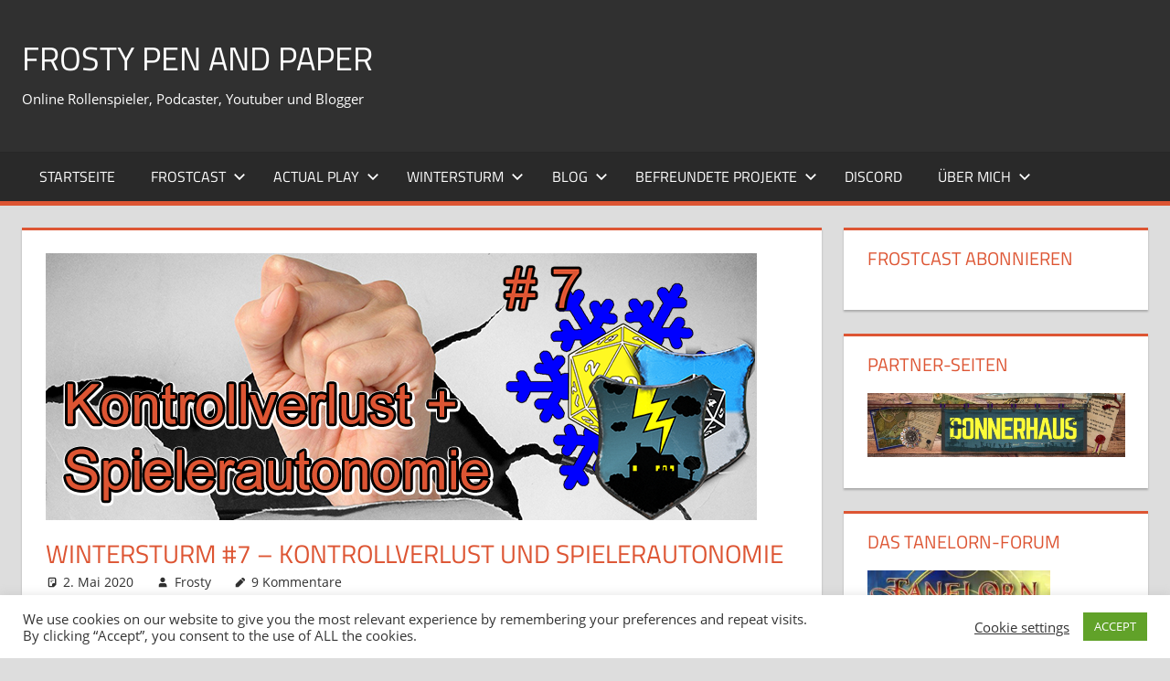

--- FILE ---
content_type: text/html; charset=UTF-8
request_url: https://frostypenandpaper.de/2020/05/02/wintersturm-7-kontrollverlust-und-spielerautonomie/
body_size: 39363
content:
<!DOCTYPE html><html lang="de"><head><meta charset="UTF-8"><meta name="viewport" content="width=device-width, initial-scale=1"><link rel="profile" href="http://gmpg.org/xfn/11"><link rel="pingback" href="https://frostypenandpaper.de/xmlrpc.php"><meta name='robots' content='index, follow, max-image-preview:large, max-snippet:-1, max-video-preview:-1' /><style>img:is([sizes="auto" i], [sizes^="auto," i]) { contain-intrinsic-size: 3000px 1500px }</style><title>Wintersturm #7 - Kontrollverlust und Spielerautonomie</title><meta name="description" content="Kontrollverlust und Spielerautonomie: Ein schwieriges Thema, was viel zu oft im Pen and Paper vor kommt. Meistens unbewusst aber..." /><link rel="canonical" href="https://frostypenandpaper.de/2020/05/02/wintersturm-7-kontrollverlust-und-spielerautonomie/" /><meta property="og:locale" content="de_DE" /><meta property="og:type" content="article" /><meta property="og:title" content="Wintersturm #7 - Kontrollverlust und Spielerautonomie" /><meta property="og:description" content="Kontrollverlust und Spielerautonomie: Ein schwieriges Thema, was viel zu oft im Pen and Paper vor kommt. Meistens unbewusst aber..." /><meta property="og:url" content="https://frostypenandpaper.de/2020/05/02/wintersturm-7-kontrollverlust-und-spielerautonomie/" /><meta property="og:site_name" content="Frosty Pen and Paper" /><meta property="article:publisher" content="https://www.facebook.com/FrostyPenandPaper/" /><meta property="article:modified_time" content="2022-07-14T12:20:31+00:00" /><meta property="og:image" content="https://frostypenandpaper.de/wp-content/uploads/2020/04/Headergroß7.png" /><meta property="og:image:width" content="778" /><meta property="og:image:height" content="292" /><meta property="og:image:type" content="image/png" /><meta name="twitter:card" content="summary_large_image" /><meta name="twitter:site" content="@CFhtagn" /><meta name="twitter:label1" content="Geschätzte Lesezeit" /><meta name="twitter:data1" content="3 Minuten" /> <script type="application/ld+json" class="yoast-schema-graph">{"@context":"https://schema.org","@graph":[{"@type":"WebPage","@id":"https://frostypenandpaper.de/2020/05/02/wintersturm-7-kontrollverlust-und-spielerautonomie/","url":"https://frostypenandpaper.de/2020/05/02/wintersturm-7-kontrollverlust-und-spielerautonomie/","name":"Wintersturm #7 - Kontrollverlust und Spielerautonomie","isPartOf":{"@id":"https://frostypenandpaper.de/#website"},"primaryImageOfPage":{"@id":"https://frostypenandpaper.de/2020/05/02/wintersturm-7-kontrollverlust-und-spielerautonomie/#primaryimage"},"image":{"@id":"https://frostypenandpaper.de/2020/05/02/wintersturm-7-kontrollverlust-und-spielerautonomie/#primaryimage"},"thumbnailUrl":"https://frostypenandpaper.de/wp-content/uploads/2020/04/Headergroß7.png","datePublished":"2020-05-02T07:00:55+00:00","dateModified":"2022-07-14T12:20:31+00:00","description":"Kontrollverlust und Spielerautonomie: Ein schwieriges Thema, was viel zu oft im Pen and Paper vor kommt. Meistens unbewusst aber...","breadcrumb":{"@id":"https://frostypenandpaper.de/2020/05/02/wintersturm-7-kontrollverlust-und-spielerautonomie/#breadcrumb"},"inLanguage":"de","potentialAction":[{"@type":"ReadAction","target":["https://frostypenandpaper.de/2020/05/02/wintersturm-7-kontrollverlust-und-spielerautonomie/"]}]},{"@type":"ImageObject","inLanguage":"de","@id":"https://frostypenandpaper.de/2020/05/02/wintersturm-7-kontrollverlust-und-spielerautonomie/#primaryimage","url":"https://frostypenandpaper.de/wp-content/uploads/2020/04/Headergroß7.png","contentUrl":"https://frostypenandpaper.de/wp-content/uploads/2020/04/Headergroß7.png","width":778,"height":292},{"@type":"BreadcrumbList","@id":"https://frostypenandpaper.de/2020/05/02/wintersturm-7-kontrollverlust-und-spielerautonomie/#breadcrumb","itemListElement":[{"@type":"ListItem","position":1,"name":"Startseite","item":"https://frostypenandpaper.de/"},{"@type":"ListItem","position":2,"name":"Episoden","item":"https://frostypenandpaper.de/podcast/"},{"@type":"ListItem","position":3,"name":"Wintersturm #7 &#8211; Kontrollverlust und Spielerautonomie"}]},{"@type":"WebSite","@id":"https://frostypenandpaper.de/#website","url":"https://frostypenandpaper.de/","name":"Frosty Pen and Paper","description":"Online Rollenspieler, Podcaster, Youtuber und Blogger","publisher":{"@id":"https://frostypenandpaper.de/#/schema/person/5e5ef6b83747bf68a1842089e7340236"},"potentialAction":[{"@type":"SearchAction","target":{"@type":"EntryPoint","urlTemplate":"https://frostypenandpaper.de/?s={search_term_string}"},"query-input":{"@type":"PropertyValueSpecification","valueRequired":true,"valueName":"search_term_string"}}],"inLanguage":"de"},{"@type":["Person","Organization"],"@id":"https://frostypenandpaper.de/#/schema/person/5e5ef6b83747bf68a1842089e7340236","name":"Frosty","image":{"@type":"ImageObject","inLanguage":"de","@id":"https://frostypenandpaper.de/#/schema/person/image/","url":"https://secure.gravatar.com/avatar/1db33829fce5a20f95241ce8738ab5c7e7a2186f71c971b47fd9357ce77f1e6c?s=96&r=g","contentUrl":"https://secure.gravatar.com/avatar/1db33829fce5a20f95241ce8738ab5c7e7a2186f71c971b47fd9357ce77f1e6c?s=96&r=g","caption":"Frosty"},"logo":{"@id":"https://frostypenandpaper.de/#/schema/person/image/"},"description":"Hallo Freunde der gepflegten Unterhaltung, hier beantworte ich ein paar Angaben zu meiner Rollenspiel-Vita Name: Chris Gottheit: Cthulhu, der einzig wahre Herr über Chaos und Wahn; Begraben und gestorben im Pazifik, Bringer von Pestilenz, Letzter Herrscher der Menschheit Rasse: Mitteleuropäer Kultur: Hamburg (mittelländische Städte mit Hafenzugang) Profession: Gelehrter auf dem Gebiet \"Alchemicus\" Vorteile: Begabung Rechnen Begabung Schriftlicher Ausdruck Gebildet (3) Breitgefächerte Bildung Herausragende Körperkraft Nachteile: Kurzsichtig Neugier 10 Prinzipientreue (Lebenslanges Lernen) Speisegebote 10 (Fleisch) Geringe Geistige Stabilität Herausragende Talente Menschenkenntnis 16 Alchemie 17 Rechnen 11 (13) (Spezialisierung Differentialgleichungen) Lehren 9 Selbstbeherrschung 14 Götter/Kulte 12 Philosophie 8 Bereits bespielte Kampagnen: Cthulhu LaRochelle 1939 n.Chr. Invictus - Altes Rom 80 v.Chr. Cthulhu Now Triologie 2014 n.Chr. DSA die Dunklen Zeiten 550 v.BF. Phileasson 1007 n.BF. Jenseits des Horizonts 1022 n.BF. Blutige See 1025 n.BF. Jahr des Feuers 1027 n.BF. Spielstein-Kampagne 1030 n.BF. Wildermark 1032 n.BF. Rabenblut 1032 n.BF. Bereits bespielte Systeme: A Song of Ice and Fire Alle sind Kalle // Everyone is John Beyond the Wall Cthulhu Das schwarze Auge 4.1 Das schwarze Auge 5.o Das schwarze Auge - Dunkle Zeiten Das schwarze Auge - Myranor Degenesis Rebirth Deponia Dread FATE Core Firefly Freeplay: Verhandlung um Polen Freeplay: Alltogether.com Gammaslayers Game of Thrones / Lied von Eis und Feuer Hexxen 1733 Hollow Earth Expedition KULT Paranoia 1984 PDQ Powered by the apocalypse Sea Dracula Savage Worlds Shadowrun Splittermond Star Wars FFG Symbaroum Ubiquity Warhammer Fantasy 2. Edition Warhammer 40.ooo Only War Warhammer 40.ooo Schattenjäger World of Darkness 10 Candles Näheres Interesse kennenzulernen: Frostzone All flesh must be eaten eisige Grüße, Frosty","sameAs":["https://frostypenandpaper.de","https://www.facebook.com/FrostyPenandPaper/","https://x.com/CFhtagn","https://www.youtube.com/user/Cthulhuschlaeft/featured"]}]}</script> <link rel="alternate" type="application/rss+xml" title="Frosty Pen and Paper &raquo; Feed" href="https://frostypenandpaper.de/feed/" /><link rel="alternate" type="application/rss+xml" title="Frosty Pen and Paper &raquo; Kommentar-Feed" href="https://frostypenandpaper.de/comments/feed/" /> <script type="text/javascript" id="wpp-js" src="https://frostypenandpaper.de/wp-content/plugins/wordpress-popular-posts/assets/js/wpp.min.js?ver=7.3.6" data-sampling="0" data-sampling-rate="100" data-api-url="https://frostypenandpaper.de/wp-json/wordpress-popular-posts" data-post-id="1617" data-token="e1c5ebc04c" data-lang="0" data-debug="0"></script> <link rel="alternate" type="application/rss+xml" title="Podcast Feed: Frostcast (MP3 Feed)" href="https://frostypenandpaper.de/feed/mp3/" /><link rel="alternate" type="application/rss+xml" title="Frosty Pen and Paper &raquo; Wintersturm #7 &#8211; Kontrollverlust und Spielerautonomie-Kommentar-Feed" href="https://frostypenandpaper.de/2020/05/02/wintersturm-7-kontrollverlust-und-spielerautonomie/feed/" /> <script defer src="[data-uri]"></script> <link rel='stylesheet' id='podlove-frontend-css-css' href='https://frostypenandpaper.de/wp-content/cache/autoptimize/autoptimize_single_eec2642597b6bdde5b01d0f7b80fb879.php?ver=1.0' type='text/css' media='all' /><link rel='stylesheet' id='podlove-admin-font-css' href='https://frostypenandpaper.de/wp-content/cache/autoptimize/autoptimize_single_5b8f1cd1c3a9676e074892468673a8d0.php?ver=4.3.2' type='text/css' media='all' /><link rel='stylesheet' id='tortuga-theme-fonts-css' href='https://frostypenandpaper.de/wp-content/cache/autoptimize/autoptimize_single_82181207ad63a57ba77cc111db6ef1c3.php?ver=20201110' type='text/css' media='all' /><style id='wp-emoji-styles-inline-css' type='text/css'>img.wp-smiley, img.emoji {
		display: inline !important;
		border: none !important;
		box-shadow: none !important;
		height: 1em !important;
		width: 1em !important;
		margin: 0 0.07em !important;
		vertical-align: -0.1em !important;
		background: none !important;
		padding: 0 !important;
	}</style><link rel='stylesheet' id='wp-block-library-css' href='https://frostypenandpaper.de/wp-includes/css/dist/block-library/style.min.css?ver=6.8.3' type='text/css' media='all' /><style id='classic-theme-styles-inline-css' type='text/css'>/*! This file is auto-generated */
.wp-block-button__link{color:#fff;background-color:#32373c;border-radius:9999px;box-shadow:none;text-decoration:none;padding:calc(.667em + 2px) calc(1.333em + 2px);font-size:1.125em}.wp-block-file__button{background:#32373c;color:#fff;text-decoration:none}</style><style id='global-styles-inline-css' type='text/css'>:root{--wp--preset--aspect-ratio--square: 1;--wp--preset--aspect-ratio--4-3: 4/3;--wp--preset--aspect-ratio--3-4: 3/4;--wp--preset--aspect-ratio--3-2: 3/2;--wp--preset--aspect-ratio--2-3: 2/3;--wp--preset--aspect-ratio--16-9: 16/9;--wp--preset--aspect-ratio--9-16: 9/16;--wp--preset--color--black: #000000;--wp--preset--color--cyan-bluish-gray: #abb8c3;--wp--preset--color--white: #ffffff;--wp--preset--color--pale-pink: #f78da7;--wp--preset--color--vivid-red: #cf2e2e;--wp--preset--color--luminous-vivid-orange: #ff6900;--wp--preset--color--luminous-vivid-amber: #fcb900;--wp--preset--color--light-green-cyan: #7bdcb5;--wp--preset--color--vivid-green-cyan: #00d084;--wp--preset--color--pale-cyan-blue: #8ed1fc;--wp--preset--color--vivid-cyan-blue: #0693e3;--wp--preset--color--vivid-purple: #9b51e0;--wp--preset--color--primary: #dd5533;--wp--preset--color--secondary: #c43c1a;--wp--preset--color--tertiary: #aa2200;--wp--preset--color--accent: #3355dd;--wp--preset--color--highlight: #2bc41a;--wp--preset--color--light-gray: #f0f0f0;--wp--preset--color--gray: #999999;--wp--preset--color--dark-gray: #303030;--wp--preset--gradient--vivid-cyan-blue-to-vivid-purple: linear-gradient(135deg,rgba(6,147,227,1) 0%,rgb(155,81,224) 100%);--wp--preset--gradient--light-green-cyan-to-vivid-green-cyan: linear-gradient(135deg,rgb(122,220,180) 0%,rgb(0,208,130) 100%);--wp--preset--gradient--luminous-vivid-amber-to-luminous-vivid-orange: linear-gradient(135deg,rgba(252,185,0,1) 0%,rgba(255,105,0,1) 100%);--wp--preset--gradient--luminous-vivid-orange-to-vivid-red: linear-gradient(135deg,rgba(255,105,0,1) 0%,rgb(207,46,46) 100%);--wp--preset--gradient--very-light-gray-to-cyan-bluish-gray: linear-gradient(135deg,rgb(238,238,238) 0%,rgb(169,184,195) 100%);--wp--preset--gradient--cool-to-warm-spectrum: linear-gradient(135deg,rgb(74,234,220) 0%,rgb(151,120,209) 20%,rgb(207,42,186) 40%,rgb(238,44,130) 60%,rgb(251,105,98) 80%,rgb(254,248,76) 100%);--wp--preset--gradient--blush-light-purple: linear-gradient(135deg,rgb(255,206,236) 0%,rgb(152,150,240) 100%);--wp--preset--gradient--blush-bordeaux: linear-gradient(135deg,rgb(254,205,165) 0%,rgb(254,45,45) 50%,rgb(107,0,62) 100%);--wp--preset--gradient--luminous-dusk: linear-gradient(135deg,rgb(255,203,112) 0%,rgb(199,81,192) 50%,rgb(65,88,208) 100%);--wp--preset--gradient--pale-ocean: linear-gradient(135deg,rgb(255,245,203) 0%,rgb(182,227,212) 50%,rgb(51,167,181) 100%);--wp--preset--gradient--electric-grass: linear-gradient(135deg,rgb(202,248,128) 0%,rgb(113,206,126) 100%);--wp--preset--gradient--midnight: linear-gradient(135deg,rgb(2,3,129) 0%,rgb(40,116,252) 100%);--wp--preset--font-size--small: 13px;--wp--preset--font-size--medium: 20px;--wp--preset--font-size--large: 36px;--wp--preset--font-size--x-large: 42px;--wp--preset--spacing--20: 0.44rem;--wp--preset--spacing--30: 0.67rem;--wp--preset--spacing--40: 1rem;--wp--preset--spacing--50: 1.5rem;--wp--preset--spacing--60: 2.25rem;--wp--preset--spacing--70: 3.38rem;--wp--preset--spacing--80: 5.06rem;--wp--preset--shadow--natural: 6px 6px 9px rgba(0, 0, 0, 0.2);--wp--preset--shadow--deep: 12px 12px 50px rgba(0, 0, 0, 0.4);--wp--preset--shadow--sharp: 6px 6px 0px rgba(0, 0, 0, 0.2);--wp--preset--shadow--outlined: 6px 6px 0px -3px rgba(255, 255, 255, 1), 6px 6px rgba(0, 0, 0, 1);--wp--preset--shadow--crisp: 6px 6px 0px rgba(0, 0, 0, 1);}:where(.is-layout-flex){gap: 0.5em;}:where(.is-layout-grid){gap: 0.5em;}body .is-layout-flex{display: flex;}.is-layout-flex{flex-wrap: wrap;align-items: center;}.is-layout-flex > :is(*, div){margin: 0;}body .is-layout-grid{display: grid;}.is-layout-grid > :is(*, div){margin: 0;}:where(.wp-block-columns.is-layout-flex){gap: 2em;}:where(.wp-block-columns.is-layout-grid){gap: 2em;}:where(.wp-block-post-template.is-layout-flex){gap: 1.25em;}:where(.wp-block-post-template.is-layout-grid){gap: 1.25em;}.has-black-color{color: var(--wp--preset--color--black) !important;}.has-cyan-bluish-gray-color{color: var(--wp--preset--color--cyan-bluish-gray) !important;}.has-white-color{color: var(--wp--preset--color--white) !important;}.has-pale-pink-color{color: var(--wp--preset--color--pale-pink) !important;}.has-vivid-red-color{color: var(--wp--preset--color--vivid-red) !important;}.has-luminous-vivid-orange-color{color: var(--wp--preset--color--luminous-vivid-orange) !important;}.has-luminous-vivid-amber-color{color: var(--wp--preset--color--luminous-vivid-amber) !important;}.has-light-green-cyan-color{color: var(--wp--preset--color--light-green-cyan) !important;}.has-vivid-green-cyan-color{color: var(--wp--preset--color--vivid-green-cyan) !important;}.has-pale-cyan-blue-color{color: var(--wp--preset--color--pale-cyan-blue) !important;}.has-vivid-cyan-blue-color{color: var(--wp--preset--color--vivid-cyan-blue) !important;}.has-vivid-purple-color{color: var(--wp--preset--color--vivid-purple) !important;}.has-black-background-color{background-color: var(--wp--preset--color--black) !important;}.has-cyan-bluish-gray-background-color{background-color: var(--wp--preset--color--cyan-bluish-gray) !important;}.has-white-background-color{background-color: var(--wp--preset--color--white) !important;}.has-pale-pink-background-color{background-color: var(--wp--preset--color--pale-pink) !important;}.has-vivid-red-background-color{background-color: var(--wp--preset--color--vivid-red) !important;}.has-luminous-vivid-orange-background-color{background-color: var(--wp--preset--color--luminous-vivid-orange) !important;}.has-luminous-vivid-amber-background-color{background-color: var(--wp--preset--color--luminous-vivid-amber) !important;}.has-light-green-cyan-background-color{background-color: var(--wp--preset--color--light-green-cyan) !important;}.has-vivid-green-cyan-background-color{background-color: var(--wp--preset--color--vivid-green-cyan) !important;}.has-pale-cyan-blue-background-color{background-color: var(--wp--preset--color--pale-cyan-blue) !important;}.has-vivid-cyan-blue-background-color{background-color: var(--wp--preset--color--vivid-cyan-blue) !important;}.has-vivid-purple-background-color{background-color: var(--wp--preset--color--vivid-purple) !important;}.has-black-border-color{border-color: var(--wp--preset--color--black) !important;}.has-cyan-bluish-gray-border-color{border-color: var(--wp--preset--color--cyan-bluish-gray) !important;}.has-white-border-color{border-color: var(--wp--preset--color--white) !important;}.has-pale-pink-border-color{border-color: var(--wp--preset--color--pale-pink) !important;}.has-vivid-red-border-color{border-color: var(--wp--preset--color--vivid-red) !important;}.has-luminous-vivid-orange-border-color{border-color: var(--wp--preset--color--luminous-vivid-orange) !important;}.has-luminous-vivid-amber-border-color{border-color: var(--wp--preset--color--luminous-vivid-amber) !important;}.has-light-green-cyan-border-color{border-color: var(--wp--preset--color--light-green-cyan) !important;}.has-vivid-green-cyan-border-color{border-color: var(--wp--preset--color--vivid-green-cyan) !important;}.has-pale-cyan-blue-border-color{border-color: var(--wp--preset--color--pale-cyan-blue) !important;}.has-vivid-cyan-blue-border-color{border-color: var(--wp--preset--color--vivid-cyan-blue) !important;}.has-vivid-purple-border-color{border-color: var(--wp--preset--color--vivid-purple) !important;}.has-vivid-cyan-blue-to-vivid-purple-gradient-background{background: var(--wp--preset--gradient--vivid-cyan-blue-to-vivid-purple) !important;}.has-light-green-cyan-to-vivid-green-cyan-gradient-background{background: var(--wp--preset--gradient--light-green-cyan-to-vivid-green-cyan) !important;}.has-luminous-vivid-amber-to-luminous-vivid-orange-gradient-background{background: var(--wp--preset--gradient--luminous-vivid-amber-to-luminous-vivid-orange) !important;}.has-luminous-vivid-orange-to-vivid-red-gradient-background{background: var(--wp--preset--gradient--luminous-vivid-orange-to-vivid-red) !important;}.has-very-light-gray-to-cyan-bluish-gray-gradient-background{background: var(--wp--preset--gradient--very-light-gray-to-cyan-bluish-gray) !important;}.has-cool-to-warm-spectrum-gradient-background{background: var(--wp--preset--gradient--cool-to-warm-spectrum) !important;}.has-blush-light-purple-gradient-background{background: var(--wp--preset--gradient--blush-light-purple) !important;}.has-blush-bordeaux-gradient-background{background: var(--wp--preset--gradient--blush-bordeaux) !important;}.has-luminous-dusk-gradient-background{background: var(--wp--preset--gradient--luminous-dusk) !important;}.has-pale-ocean-gradient-background{background: var(--wp--preset--gradient--pale-ocean) !important;}.has-electric-grass-gradient-background{background: var(--wp--preset--gradient--electric-grass) !important;}.has-midnight-gradient-background{background: var(--wp--preset--gradient--midnight) !important;}.has-small-font-size{font-size: var(--wp--preset--font-size--small) !important;}.has-medium-font-size{font-size: var(--wp--preset--font-size--medium) !important;}.has-large-font-size{font-size: var(--wp--preset--font-size--large) !important;}.has-x-large-font-size{font-size: var(--wp--preset--font-size--x-large) !important;}
:where(.wp-block-post-template.is-layout-flex){gap: 1.25em;}:where(.wp-block-post-template.is-layout-grid){gap: 1.25em;}
:where(.wp-block-columns.is-layout-flex){gap: 2em;}:where(.wp-block-columns.is-layout-grid){gap: 2em;}
:root :where(.wp-block-pullquote){font-size: 1.5em;line-height: 1.6;}</style><link rel='stylesheet' id='cookie-law-info-css' href='https://frostypenandpaper.de/wp-content/cache/autoptimize/autoptimize_single_20e8490fab0dcf7557a5c8b54494db6f.php?ver=3.3.9.1' type='text/css' media='all' /><link rel='stylesheet' id='cookie-law-info-gdpr-css' href='https://frostypenandpaper.de/wp-content/cache/autoptimize/autoptimize_single_359aca8a88b2331aa34ac505acad9911.php?ver=3.3.9.1' type='text/css' media='all' /><link rel='stylesheet' id='rfw-style-css' href='https://frostypenandpaper.de/wp-content/cache/autoptimize/autoptimize_single_7c036e0987ef80b703d7eb1abf922895.php?ver=2026011031' type='text/css' media='all' /><link rel='stylesheet' id='wordpress-popular-posts-css-css' href='https://frostypenandpaper.de/wp-content/cache/autoptimize/autoptimize_single_bc659c66ff1402b607f62f19f57691fd.php?ver=7.3.6' type='text/css' media='all' /><link rel='stylesheet' id='tortuga-stylesheet-css' href='https://frostypenandpaper.de/wp-content/cache/autoptimize/autoptimize_single_f4d999ad4d5de4221dff897ecf02fb4c.php?ver=2.4.0' type='text/css' media='all' /><link rel='stylesheet' id='tortuga-safari-flexbox-fixes-css' href='https://frostypenandpaper.de/wp-content/cache/autoptimize/autoptimize_single_29162760c5a2afa0ea37159acdf28cdf.php?ver=20200420' type='text/css' media='all' /><link rel='stylesheet' id='tablepress-default-css' href='https://frostypenandpaper.de/wp-content/cache/autoptimize/autoptimize_single_67618bce410baf1c5f16513a9af4b1b9.php?ver=3.2.6' type='text/css' media='all' /><link rel='stylesheet' id='__EPYT__style-css' href='https://frostypenandpaper.de/wp-content/plugins/youtube-embed-plus/styles/ytprefs.min.css?ver=14.2.3' type='text/css' media='all' /><style id='__EPYT__style-inline-css' type='text/css'>.epyt-gallery-thumb {
                        width: 33.333%;
                }</style> <script defer type="text/javascript" src="https://frostypenandpaper.de/wp-includes/js/jquery/jquery.min.js?ver=3.7.1" id="jquery-core-js"></script> <script defer type="text/javascript" src="https://frostypenandpaper.de/wp-includes/js/jquery/jquery-migrate.min.js?ver=3.4.1" id="jquery-migrate-js"></script> <script defer type="text/javascript" src="https://frostypenandpaper.de/wp-content/plugins/miniorange-login-openid/includes/js/mo_openid_jquery.cookie.min.js?ver=6.8.3" id="js-cookie-script-js"></script> <script defer type="text/javascript" src="https://frostypenandpaper.de/wp-content/cache/autoptimize/autoptimize_single_e3f557677751bb778038ef6849b5d78a.php?ver=6.8.3" id="mo-social-login-script-js"></script> <script defer id="cookie-law-info-js-extra" src="[data-uri]"></script> <script defer type="text/javascript" src="https://frostypenandpaper.de/wp-content/cache/autoptimize/autoptimize_single_c5592a6fda4d0b779f56db2d5ddac010.php?ver=3.3.9.1" id="cookie-law-info-js"></script> <script defer type="text/javascript" src="https://frostypenandpaper.de/wp-content/cache/autoptimize/autoptimize_single_53ce6236c2ba6ef74d1a2122d811ea36.php?ver=5.9.2" id="podlove-web-player-player-js"></script> <script defer type="text/javascript" src="https://frostypenandpaper.de/wp-content/cache/autoptimize/autoptimize_single_4f38665b76c3412d4e400483d53c767d.php?ver=5.9.2" id="podlove-web-player-player-cache-js"></script> <!--[if lt IE 9]> <script type="text/javascript" src="https://frostypenandpaper.de/wp-content/themes/tortuga/assets/js/html5shiv.min.js?ver=3.7.3" id="html5shiv-js"></script> <![endif]--> <script defer type="text/javascript" src="https://frostypenandpaper.de/wp-content/themes/tortuga/assets/js/svgxuse.min.js?ver=1.2.6" id="svgxuse-js"></script> <script defer type="text/javascript" src="https://frostypenandpaper.de/wp-content/themes/tortuga/assets/js/jquery.flexslider-min.js?ver=2.6.0" id="jquery-flexslider-js"></script> <script defer id="tortuga-slider-js-extra" src="[data-uri]"></script> <script defer type="text/javascript" src="https://frostypenandpaper.de/wp-content/cache/autoptimize/autoptimize_single_9fcb545448b1418f21251b136cc874b0.php?ver=20170421" id="tortuga-slider-js"></script> <script defer id="__ytprefs__-js-extra" src="[data-uri]"></script> <script defer type="text/javascript" src="https://frostypenandpaper.de/wp-content/plugins/youtube-embed-plus/scripts/ytprefs.min.js?ver=14.2.3" id="__ytprefs__-js"></script> <link rel="https://api.w.org/" href="https://frostypenandpaper.de/wp-json/" /><link rel="alternate" title="JSON" type="application/json" href="https://frostypenandpaper.de/wp-json/wp/v2/episodes/1617" /><link rel="EditURI" type="application/rsd+xml" title="RSD" href="https://frostypenandpaper.de/xmlrpc.php?rsd" /><meta name="generator" content="WordPress 6.8.3" /><link rel='shortlink' href='https://frostypenandpaper.de/?p=1617' /><link rel="alternate" title="oEmbed (JSON)" type="application/json+oembed" href="https://frostypenandpaper.de/wp-json/oembed/1.0/embed?url=https%3A%2F%2Ffrostypenandpaper.de%2F2020%2F05%2F02%2Fwintersturm-7-kontrollverlust-und-spielerautonomie%2F" /><link rel="alternate" title="oEmbed (XML)" type="text/xml+oembed" href="https://frostypenandpaper.de/wp-json/oembed/1.0/embed?url=https%3A%2F%2Ffrostypenandpaper.de%2F2020%2F05%2F02%2Fwintersturm-7-kontrollverlust-und-spielerautonomie%2F&#038;format=xml" /> <script type="text/javascript">(function(url){
	if(/(?:Chrome\/26\.0\.1410\.63 Safari\/537\.31|WordfenceTestMonBot)/.test(navigator.userAgent)){ return; }
	var addEvent = function(evt, handler) {
		if (window.addEventListener) {
			document.addEventListener(evt, handler, false);
		} else if (window.attachEvent) {
			document.attachEvent('on' + evt, handler);
		}
	};
	var removeEvent = function(evt, handler) {
		if (window.removeEventListener) {
			document.removeEventListener(evt, handler, false);
		} else if (window.detachEvent) {
			document.detachEvent('on' + evt, handler);
		}
	};
	var evts = 'contextmenu dblclick drag dragend dragenter dragleave dragover dragstart drop keydown keypress keyup mousedown mousemove mouseout mouseover mouseup mousewheel scroll'.split(' ');
	var logHuman = function() {
		if (window.wfLogHumanRan) { return; }
		window.wfLogHumanRan = true;
		var wfscr = document.createElement('script');
		wfscr.type = 'text/javascript';
		wfscr.async = true;
		wfscr.src = url + '&r=' + Math.random();
		(document.getElementsByTagName('head')[0]||document.getElementsByTagName('body')[0]).appendChild(wfscr);
		for (var i = 0; i < evts.length; i++) {
			removeEvent(evts[i], logHuman);
		}
	};
	for (var i = 0; i < evts.length; i++) {
		addEvent(evts[i], logHuman);
	}
})('//frostypenandpaper.de/?wordfence_lh=1&hid=AF964C9E04A700BB0B5E8F0FC3703CC8');</script> <link rel="alternate" type="application/json+oembed" href="https://frostypenandpaper.de/2020/05/02/wintersturm-7-kontrollverlust-und-spielerautonomie/?service=podlove-oembed&amp;format=json" title="Wintersturm #7 &amp;#8211; Kontrollverlust und Spielerautonomie oEmbed Profile"/><link rel="alternate" type="application/xml+oembed" href="https://frostypenandpaper.de/2020/05/02/wintersturm-7-kontrollverlust-und-spielerautonomie/?service=podlove-oembed&amp;format=xml" title="Wintersturm #7 &amp;#8211; Kontrollverlust und Spielerautonomie oEmbed Profile"/><style id="wpp-loading-animation-styles">@-webkit-keyframes bgslide{from{background-position-x:0}to{background-position-x:-200%}}@keyframes bgslide{from{background-position-x:0}to{background-position-x:-200%}}.wpp-widget-block-placeholder,.wpp-shortcode-placeholder{margin:0 auto;width:60px;height:3px;background:#dd3737;background:linear-gradient(90deg,#dd3737 0%,#571313 10%,#dd3737 100%);background-size:200% auto;border-radius:3px;-webkit-animation:bgslide 1s infinite linear;animation:bgslide 1s infinite linear}</style><link rel="icon" href="https://frostypenandpaper.de/wp-content/uploads/2018/10/cropped-Frosty-Export-MuFuLayerSetup-32x32.png" sizes="32x32" /><link rel="icon" href="https://frostypenandpaper.de/wp-content/uploads/2018/10/cropped-Frosty-Export-MuFuLayerSetup-192x192.png" sizes="192x192" /><link rel="apple-touch-icon" href="https://frostypenandpaper.de/wp-content/uploads/2018/10/cropped-Frosty-Export-MuFuLayerSetup-180x180.png" /><meta name="msapplication-TileImage" content="https://frostypenandpaper.de/wp-content/uploads/2018/10/cropped-Frosty-Export-MuFuLayerSetup-270x270.png" /></head><body class="wp-singular podcast-template-default single single-podcast postid-1617 wp-embed-responsive wp-theme-tortuga post-layout-two-columns post-layout-columns author-hidden comments-hidden"><div id="page" class="hfeed site"> <a class="skip-link screen-reader-text" href="#content">Zum Inhalt springen</a><header id="masthead" class="site-header clearfix" role="banner"><div class="header-main container clearfix"><div id="logo" class="site-branding clearfix"><p class="site-title"><a href="https://frostypenandpaper.de/" rel="home">Frosty Pen and Paper</a></p><p class="site-description">Online Rollenspieler, Podcaster, Youtuber und Blogger</p></div><div class="header-widgets clearfix"></div></div><div id="main-navigation-wrap" class="primary-navigation-wrap"><div class="primary-navigation-container container"> <button class="primary-menu-toggle menu-toggle" aria-controls="primary-menu" aria-expanded="false" > <svg class="icon icon-menu" aria-hidden="true" role="img"> <use xlink:href="https://frostypenandpaper.de/wp-content/themes/tortuga/assets/icons/genericons-neue.svg#menu"></use> </svg><svg class="icon icon-close" aria-hidden="true" role="img"> <use xlink:href="https://frostypenandpaper.de/wp-content/themes/tortuga/assets/icons/genericons-neue.svg#close"></use> </svg> <span class="menu-toggle-text">Menü</span> </button><div class="primary-navigation"><nav id="site-navigation" class="main-navigation" role="navigation"  aria-label="Primäres Menü"><ul id="primary-menu" class="menu"><li id="menu-item-23" class="menu-item menu-item-type-custom menu-item-object-custom menu-item-home menu-item-23"><a href="http://frostypenandpaper.de/">Startseite</a></li><li id="menu-item-1931" class="menu-item menu-item-type-custom menu-item-object-custom menu-item-has-children menu-item-1931"><a href="https://frostypenandpaper.de/tag/weltbeschreibung/">Frostcast<svg class="icon icon-expand" aria-hidden="true" role="img"> <use xlink:href="https://frostypenandpaper.de/wp-content/themes/tortuga/assets/icons/genericons-neue.svg#expand"></use> </svg></a><ul class="sub-menu"><li id="menu-item-205" class="menu-item menu-item-type-post_type menu-item-object-podcast menu-item-205"><a href="https://frostypenandpaper.de/2018/10/05/episode-1-warhammer-40k/">Episode 1 – Warhammer 40K</a></li><li id="menu-item-355" class="menu-item menu-item-type-post_type menu-item-object-podcast menu-item-355"><a href="https://frostypenandpaper.de/2018/10/17/episode-2-welt-der-dunkelheit/">Frostcast 2 – Welt der Dunkelheit</a></li><li id="menu-item-428" class="menu-item menu-item-type-post_type menu-item-object-podcast menu-item-428"><a href="https://frostypenandpaper.de/2018/10/31/episode-3-warhammer-fantasy/">Frostcast 3 – Warhammer Fantasy</a></li><li id="menu-item-542" class="menu-item menu-item-type-post_type menu-item-object-podcast menu-item-542"><a href="https://frostypenandpaper.de/2018/11/24/episode-4-hollow-earth-expedition/">Frostcast 4 – Hollow Earth Expedition</a></li><li id="menu-item-586" class="menu-item menu-item-type-post_type menu-item-object-podcast menu-item-586"><a href="https://frostypenandpaper.de/2018/12/15/episode-5-legends-of-the-5-rings/">Frostcast 5 – Legends of the 5 rings</a></li><li id="menu-item-697" class="menu-item menu-item-type-post_type menu-item-object-podcast menu-item-697"><a href="https://frostypenandpaper.de/2019/01/18/episode-6-degenesis/">Frostcast 6 – Degenesis</a></li><li id="menu-item-751" class="menu-item menu-item-type-post_type menu-item-object-podcast menu-item-751"><a href="https://frostypenandpaper.de/2019/02/09/episode-7-splittermond/">Frostcast 7 – Splittermond</a></li><li id="menu-item-843" class="menu-item menu-item-type-post_type menu-item-object-podcast menu-item-843"><a href="https://frostypenandpaper.de/2019/03/23/episode-8-cyberpunk/">Episode 8 – Cyberpunk</a></li><li id="menu-item-912" class="menu-item menu-item-type-post_type menu-item-object-podcast menu-item-912"><a href="https://frostypenandpaper.de/2019/04/06/episode-9-warhammer-40k-die-inquisition/">Episode 9 – Warhammer 40K: Die Inquisition</a></li><li id="menu-item-950" class="menu-item menu-item-type-post_type menu-item-object-podcast menu-item-950"><a href="https://frostypenandpaper.de/2019/04/20/episode-10-kult/">Episode 10 – KULT</a></li><li id="menu-item-1000" class="menu-item menu-item-type-post_type menu-item-object-podcast menu-item-1000"><a href="https://frostypenandpaper.de/2019/05/18/episode-11-das-schwarze-auge-aventurien/">Episode 11 – Das schwarze Auge: Aventurien</a></li><li id="menu-item-1024" class="menu-item menu-item-type-post_type menu-item-object-podcast menu-item-1024"><a href="https://frostypenandpaper.de/2019/06/01/episode-12-werwolf/">Episode 12 – Werwolf</a></li><li id="menu-item-1043" class="menu-item menu-item-type-post_type menu-item-object-podcast menu-item-1043"><a href="https://frostypenandpaper.de/2019/06/15/episode-13-mutant-jahr-null/">Episode 13 – Mutant Jahr Null</a></li><li id="menu-item-1078" class="menu-item menu-item-type-post_type menu-item-object-podcast menu-item-1078"><a href="https://frostypenandpaper.de/2019/06/29/episode-14-engel/">Episode 14 – Engel</a></li><li id="menu-item-1153" class="menu-item menu-item-type-post_type menu-item-object-podcast menu-item-1153"><a href="https://frostypenandpaper.de/2019/07/27/episode-15-hexxen-1733/">Episode 15 – Hexxen 1733</a></li><li id="menu-item-1306" class="menu-item menu-item-type-post_type menu-item-object-podcast menu-item-1306"><a href="https://frostypenandpaper.de/2019/10/12/episode-16-midgard/">Episode 16 – Midgard</a></li><li id="menu-item-1389" class="menu-item menu-item-type-post_type menu-item-object-podcast menu-item-1389"><a href="https://frostypenandpaper.de/2019/10/30/episode-17-fhtagn/">Episode 17 – Fhtagn</a></li><li id="menu-item-1479" class="menu-item menu-item-type-post_type menu-item-object-podcast menu-item-1479"><a href="https://frostypenandpaper.de/2020/01/21/episode-18-magus/">Episode 18 – Magus</a></li><li id="menu-item-1535" class="menu-item menu-item-type-post_type menu-item-object-podcast menu-item-1535"><a href="https://frostypenandpaper.de/2020/03/21/episode-19-warhammer-40k-ziviles-leben-im-imperium/">Episode 19 – Warhammer 40K: Ziviles Leben im Imperium</a></li><li id="menu-item-1800" class="menu-item menu-item-type-post_type menu-item-object-podcast menu-item-1800"><a href="https://frostypenandpaper.de/2020/08/08/episode-20-malmsturm/">Episode 20 – Malmsturm</a></li></ul></li><li id="menu-item-1930" class="menu-item menu-item-type-custom menu-item-object-custom menu-item-has-children menu-item-1930"><a href="https://frostypenandpaper.de/tag/actual-play/">Actual Play<svg class="icon icon-expand" aria-hidden="true" role="img"> <use xlink:href="https://frostypenandpaper.de/wp-content/themes/tortuga/assets/icons/genericons-neue.svg#expand"></use> </svg></a><ul class="sub-menu"><li id="menu-item-2576" class="menu-item menu-item-type-custom menu-item-object-custom menu-item-2576"><a href="https://frostypenandpaper.de/tag/blackwater-creek/">Warhammer 40K: Blackwater Creek</a></li><li id="menu-item-2577" class="menu-item menu-item-type-custom menu-item-object-custom menu-item-2577"><a href="https://frostypenandpaper.de/tag/schreie-und-fluestern/">Cthulhu: Schreie und Flüstern</a></li><li id="menu-item-2578" class="menu-item menu-item-type-custom menu-item-object-custom menu-item-2578"><a href="https://frostypenandpaper.de/tag/der-gruene-mann/">Beyond the Wall: Der grüne Mann</a></li><li id="menu-item-2579" class="menu-item menu-item-type-custom menu-item-object-custom menu-item-2579"><a href="https://frostypenandpaper.de/tag/the-island-of-the-dead/">Kult: Die Insel der Toten</a></li><li id="menu-item-2580" class="menu-item menu-item-type-custom menu-item-object-custom menu-item-2580"><a href="https://frostypenandpaper.de/tag/something-wicked/">Cthulhu: Something wicked</a></li><li id="menu-item-2581" class="menu-item menu-item-type-custom menu-item-object-custom menu-item-2581"><a href="https://frostypenandpaper.de/tag/le-tre-madri/">Cthulhu: Le tre madri</a></li><li id="menu-item-2582" class="menu-item menu-item-type-custom menu-item-object-custom menu-item-2582"><a href="https://frostypenandpaper.de/tag/evakuierung/">Warhammer 40K: Evakuierung</a></li><li id="menu-item-2583" class="menu-item menu-item-type-custom menu-item-object-custom menu-item-2583"><a href="https://frostypenandpaper.de/tag/der-letzte-ausweg/">Warhammer 40K: Der letzte Ausweg</a></li><li id="menu-item-3235" class="menu-item menu-item-type-custom menu-item-object-custom menu-item-3235"><a href="https://frostypenandpaper.de/tag/steinerner-schlaf/">Warhammer 40k: Steinerner Schlaf</a></li><li id="menu-item-3236" class="menu-item menu-item-type-custom menu-item-object-custom menu-item-3236"><a href="https://frostypenandpaper.de/tag/der-preis-der-hybris/">Warhammer 40K: Der Preis der Hybris</a></li><li id="menu-item-3237" class="menu-item menu-item-type-custom menu-item-object-custom menu-item-3237"><a href="https://frostypenandpaper.de/tag/rueckkehr-zum-teutoburger-wald/">Cthulhu: Rückkehr zum Teutoburger Wald</a></li></ul></li><li id="menu-item-1932" class="menu-item menu-item-type-custom menu-item-object-custom current-menu-ancestor current-menu-parent menu-item-has-children menu-item-1932"><a href="https://frostypenandpaper.de/tag/wintersturm/">Wintersturm<svg class="icon icon-expand" aria-hidden="true" role="img"> <use xlink:href="https://frostypenandpaper.de/wp-content/themes/tortuga/assets/icons/genericons-neue.svg#expand"></use> </svg></a><ul class="sub-menu"><li id="menu-item-1387" class="menu-item menu-item-type-post_type menu-item-object-podcast menu-item-1387"><a href="https://frostypenandpaper.de/2019/12/12/wintersturm-1-was-erzaehlen-uns-orte-ueber-die-vergangenheit/">Wintersturm 1 – Was erzählen uns Orte über die Vergangenheit?</a></li><li id="menu-item-1480" class="menu-item menu-item-type-post_type menu-item-object-podcast menu-item-1480"><a href="https://frostypenandpaper.de/2020/01/11/wintersturm-2-living-city-oder-living-nightmare/">Wintersturm 2 – Living City oder Living Nightmare</a></li><li id="menu-item-1478" class="menu-item menu-item-type-post_type menu-item-object-podcast menu-item-1478"><a href="https://frostypenandpaper.de/2020/02/01/wintersturm-3-kurze-schatten-des-krieges/">Wintersturm #3 – Kurze Schatten des Krieges</a></li><li id="menu-item-1477" class="menu-item menu-item-type-post_type menu-item-object-podcast menu-item-1477"><a href="https://frostypenandpaper.de/2020/02/29/wintersturm-4-mitten-im-krieg/">Wintersturm #4 – Mitten im Krieg</a></li><li id="menu-item-1589" class="menu-item menu-item-type-post_type menu-item-object-podcast menu-item-1589"><a href="https://frostypenandpaper.de/2020/04/04/wintersturm-5-lange-schatten-des-krieges/">Wintersturm #5 – Lange Schatten des Krieges</a></li><li id="menu-item-1653" class="menu-item menu-item-type-post_type menu-item-object-podcast menu-item-1653"><a href="https://frostypenandpaper.de/2020/04/18/wintersturm-6-powergaming-als-phaenomen/">Wintersturm #6 – Powergaming als Phänomen</a></li><li id="menu-item-1698" class="menu-item menu-item-type-post_type menu-item-object-podcast current-menu-item menu-item-1698"><a href="https://frostypenandpaper.de/2020/05/02/wintersturm-7-kontrollverlust-und-spielerautonomie/" aria-current="page">Wintersturm #7 – Kontrollverlust und Spielerautonomie</a></li><li id="menu-item-1697" class="menu-item menu-item-type-post_type menu-item-object-podcast menu-item-1697"><a href="https://frostypenandpaper.de/2020/05/16/wintersturm-8-asymmetrie-im-rollenspiel/">Wintersturm #8 – Asymmetrie im Rollenspiel</a></li><li id="menu-item-1802" class="menu-item menu-item-type-post_type menu-item-object-podcast menu-item-1802"><a href="https://frostypenandpaper.de/2020/07/11/wintersturm-9-vom-millionaer-zum-tellerwaescher-verlust-im-rollenspiel/">Wintersturm #9 – Vom Millionär zum Tellerwäscher: Verlust im Rollenspiel</a></li><li id="menu-item-1801" class="menu-item menu-item-type-post_type menu-item-object-podcast menu-item-1801"><a href="https://frostypenandpaper.de/2020/07/25/wintersturm-10-spielerbasen-und-rueckzugsorte/">Wintersturm #10 – Spielerbasen und Rückzugsorte</a></li><li id="menu-item-1924" class="menu-item menu-item-type-post_type menu-item-object-podcast menu-item-1924"><a href="https://frostypenandpaper.de/2020/08/29/wintersturm-11-wind-in-den-segeln/">Wintersturm #11 – Wind in den Segeln</a></li><li id="menu-item-1923" class="menu-item menu-item-type-post_type menu-item-object-podcast menu-item-1923"><a href="https://frostypenandpaper.de/2020/09/19/wintersturm-12-gewalt-im-rollenspiel/">Wintersturm #12 – Physische Gewalt im Rollenspiel</a></li><li id="menu-item-1922" class="menu-item menu-item-type-post_type menu-item-object-podcast menu-item-1922"><a href="https://frostypenandpaper.de/2020/10/17/wintersturm-13-psychische-und-politische-gewalt-im-rollenspiel/">Wintersturm #13 – Psychische und Politische Gewalt im Rollenspiel</a></li><li id="menu-item-1960" class="menu-item menu-item-type-post_type menu-item-object-podcast menu-item-1960"><a href="https://frostypenandpaper.de/2020/11/21/wintersturm-14-kampagnenplanung-im-pen-and-paper/">Wintersturm #14 – Kampagnenplanung im Pen and Paper</a></li><li id="menu-item-2001" class="menu-item menu-item-type-post_type menu-item-object-podcast menu-item-2001"><a href="https://frostypenandpaper.de/2020/12/12/wintersturm-15-hidden-agenda-verschleierte-ziele/">Wintersturm #15 – Hidden Agenda: Verschleierte Ziele</a></li><li id="menu-item-2040" class="menu-item menu-item-type-post_type menu-item-object-podcast menu-item-2040"><a href="https://frostypenandpaper.de/2021/01/09/wintersturm-16-cybertech-wissenschaft-vs-aesthetik/">Wintersturm #16 – Cybertech: Wissenschaft vs. Ästhetik!</a></li><li id="menu-item-2039" class="menu-item menu-item-type-post_type menu-item-object-podcast menu-item-2039"><a href="https://frostypenandpaper.de/2021/02/13/wintersturm-17-der-uebermensch-superhelden-superkraefte-im-rollenspiel/">Wintersturm #17 – Der Übermensch: Superhelden + Superkräfte im Rollenspiel</a></li><li id="menu-item-2149" class="menu-item menu-item-type-post_type menu-item-object-podcast menu-item-2149"><a href="https://frostypenandpaper.de/2021/03/13/wintersturm-18-gangsterkampagnen/">Wintersturm #18 – Gangsterkampagnen</a></li><li id="menu-item-2148" class="menu-item menu-item-type-post_type menu-item-object-podcast menu-item-2148"><a href="https://frostypenandpaper.de/2021/04/24/wintersturm-19-der-kampf-move-fast-and-break-things/">Wintersturm #19 – Der Kampf: move fast and break things</a></li><li id="menu-item-2147" class="menu-item menu-item-type-post_type menu-item-object-podcast menu-item-2147"><a href="https://frostypenandpaper.de/2021/05/15/wintersturm-20-asymmetrie-am-spieltisch/">Wintersturm #20 – Asymmetrie am Spieltisch</a></li><li id="menu-item-2146" class="menu-item menu-item-type-post_type menu-item-object-podcast menu-item-2146"><a href="https://frostypenandpaper.de/2021/06/26/wintersturm-21-spannungskurve-im-rollenspiel/">Wintersturm #21 – Spannungskurve im Rollenspiel</a></li><li id="menu-item-2308" class="menu-item menu-item-type-post_type menu-item-object-podcast menu-item-2308"><a href="https://frostypenandpaper.de/2021/07/31/wintersturm-22-nichtkaempfer-im-gefecht/">Wintersturm #22 – Nichtkämpfer im Gefecht</a></li><li id="menu-item-2306" class="menu-item menu-item-type-post_type menu-item-object-podcast menu-item-2306"><a href="https://frostypenandpaper.de/2021/10/30/wintersturm-23-verschwoerungen-geheimbuende-kulte/">Wintersturm #23 – Verschwörungen, Geheimbünde, Kulte</a></li><li id="menu-item-2307" class="menu-item menu-item-type-post_type menu-item-object-podcast menu-item-2307"><a href="https://frostypenandpaper.de/2021/09/18/wintersturm-24-kaempfer-ausserhalb-des-gefechts/">Wintersturm #24 – Kämpfer außerhalb des Gefechts</a></li><li id="menu-item-2304" class="menu-item menu-item-type-post_type menu-item-object-podcast menu-item-2304"><a href="https://frostypenandpaper.de/2021/12/11/wintersturm-25-historizitaet/">Wintersturm #25 – Historizität</a></li><li id="menu-item-2434" class="menu-item menu-item-type-post_type menu-item-object-podcast menu-item-2434"><a href="https://frostypenandpaper.de/2022/01/08/wintersturm-26-regelbrechen-als-spielleitung/">Wintersturm #26 – Regelbrechen als Spielleitung</a></li><li id="menu-item-2432" class="menu-item menu-item-type-post_type menu-item-object-podcast menu-item-2432"><a href="https://frostypenandpaper.de/2022/03/12/wintersturm-27-magie-in-realistischen-settings/">Wintersturm #27 – Magie in realistischen Settings</a></li><li id="menu-item-2429" class="menu-item menu-item-type-post_type menu-item-object-podcast menu-item-2429"><a href="https://frostypenandpaper.de/2022/05/07/wintersturm-28-warum-eigentlich-kaufabenteuer/">Wintersturm #28 – Warum eigentlich Kaufabenteuer?</a></li><li id="menu-item-2471" class="menu-item menu-item-type-custom menu-item-object-custom menu-item-2471"><a href="https://frostypenandpaper.de/2022/06/18/wintersturm-29-sozialproben-wuerfel-auf-ueberreden/">Wintersturm #29 &#8211; Sozialproben: Würfel auf Überreden!</a></li><li id="menu-item-2472" class="menu-item menu-item-type-custom menu-item-object-custom menu-item-2472"><a href="https://frostypenandpaper.de/2022/07/02/wintersturm-30-push-it-to-the-limit-feedback-und-kritik/">Wintersturm #30 &#8211; Feedback und Kritik im Rollenspiel</a></li><li id="menu-item-3238" class="menu-item menu-item-type-custom menu-item-object-custom menu-item-3238"><a href="https://frostypenandpaper.de/2022/09/18/wintersturm-31-wie-entstehen-nichtspielercharaktere/">Wintersturm #31- Wie entstehen Nichtspielercharaktere?</a></li><li id="menu-item-3239" class="menu-item menu-item-type-custom menu-item-object-custom menu-item-3239"><a href="https://frostypenandpaper.de/2022/12/17/wintersturm-32-eskapismus/">Wintersturm #32- Eskapismus</a></li><li id="menu-item-3240" class="menu-item menu-item-type-custom menu-item-object-custom menu-item-3240"><a href="https://frostypenandpaper.de/2023/03/11/wintersturm-33-reden-wir-ueber-zeit/">Wintersturm #33- Reden wir über Zeit</a></li><li id="menu-item-3241" class="menu-item menu-item-type-custom menu-item-object-custom menu-item-3241"><a href="https://frostypenandpaper.de/2023/04/15/wintersturm-34-charaktertode/">Wintersturm #34- Charaktertode</a></li><li id="menu-item-3242" class="menu-item menu-item-type-custom menu-item-object-custom menu-item-3242"><a href="https://frostypenandpaper.de/2023/08/05/wintersturm-35-waffen/">Wintersturm #35- Waffen</a></li><li id="menu-item-3243" class="menu-item menu-item-type-custom menu-item-object-custom menu-item-3243"><a href="https://frostypenandpaper.de/2023/12/16/wintersturm-36-die-steinzeit/">Wintersturm #36- Die Steinzeit</a></li><li id="menu-item-3244" class="menu-item menu-item-type-custom menu-item-object-custom menu-item-3244"><a href="https://frostypenandpaper.de/2024/03/02/wintersturm-37-die-antike/">Wintersturm #37- Die Antike</a></li><li id="menu-item-3245" class="menu-item menu-item-type-custom menu-item-object-custom menu-item-3245"><a href="https://frostypenandpaper.de/2024/05/11/wintersturm-38-kommunikation-und-sprache/">Wintersturm #38 – Kommunikation und Sprache</a></li><li id="menu-item-3246" class="menu-item menu-item-type-custom menu-item-object-custom menu-item-3246"><a href="https://frostypenandpaper.de/2024/07/28/wintersturm-39-kleine-und-grosse-gruppen/">Wintersturm #39 – Kleine und große Gruppen</a></li><li id="menu-item-3247" class="menu-item menu-item-type-custom menu-item-object-custom menu-item-3247"><a href="https://frostypenandpaper.de/2024/09/21/wintersturm-40-das-ende/">Wintersturm #40 – Das Ende</a></li></ul></li><li id="menu-item-2532" class="menu-item menu-item-type-taxonomy menu-item-object-category menu-item-has-children menu-item-2532"><a href="https://frostypenandpaper.de/category/blog/">Blog<svg class="icon icon-expand" aria-hidden="true" role="img"> <use xlink:href="https://frostypenandpaper.de/wp-content/themes/tortuga/assets/icons/genericons-neue.svg#expand"></use> </svg></a><ul class="sub-menu"><li id="menu-item-943" class="menu-item menu-item-type-taxonomy menu-item-object-category menu-item-943"><a href="https://frostypenandpaper.de/category/rezensionen/">Rezensionen</a></li><li id="menu-item-2533" class="menu-item menu-item-type-taxonomy menu-item-object-category menu-item-2533"><a href="https://frostypenandpaper.de/category/interviews/">Interviews</a></li><li id="menu-item-2534" class="menu-item menu-item-type-taxonomy menu-item-object-category menu-item-2534"><a href="https://frostypenandpaper.de/category/convention/">Convention</a></li><li id="menu-item-2584" class="menu-item menu-item-type-taxonomy menu-item-object-category menu-item-2584"><a href="https://frostypenandpaper.de/category/blog/tutorial/">Tutorial</a></li></ul></li><li id="menu-item-138" class="menu-item menu-item-type-post_type menu-item-object-page menu-item-has-children menu-item-138"><a href="https://frostypenandpaper.de/befreundete-projekte/">Befreundete Projekte<svg class="icon icon-expand" aria-hidden="true" role="img"> <use xlink:href="https://frostypenandpaper.de/wp-content/themes/tortuga/assets/icons/genericons-neue.svg#expand"></use> </svg></a><ul class="sub-menu"><li id="menu-item-617" class="menu-item menu-item-type-custom menu-item-object-custom menu-item-617"><a href="https://jaegers.net/podcast-uebersicht/4/">Kreuzzüge: jaegers.net #4</a></li><li id="menu-item-618" class="menu-item menu-item-type-custom menu-item-object-custom menu-item-618"><a href="https://jaegers.net/podcast-uebersicht/6/">Ankh Dschet: jaegers.net #8</a></li><li id="menu-item-616" class="menu-item menu-item-type-custom menu-item-object-custom menu-item-616"><a href="http://radio-castriert.de/2018/12/episode-57-flucht-aus-der-irrenanstalt-feat-frosty-pen-and-paper/">Flucht aus der Irrenanstalt: Radio Castriert #57</a></li><li id="menu-item-892" class="menu-item menu-item-type-custom menu-item-object-custom menu-item-892"><a href="http://radio-castriert.de/2019/03/episode-65-verschwoerungstheorien/">Verschwörungstheorien: Radio Castriert #65</a></li><li id="menu-item-1052" class="menu-item menu-item-type-custom menu-item-object-custom menu-item-1052"><a href="http://radio-castriert.de/2019/04/episode-67-horrorgeschichten/">Horrorgeschichten: Radio Castriert #67</a></li><li id="menu-item-1051" class="menu-item menu-item-type-custom menu-item-object-custom menu-item-1051"><a href="http://radio-castriert.de/2019/05/episode-68/">Beyond the Wall: Radio Castriert #68</a></li><li id="menu-item-1053" class="menu-item menu-item-type-custom menu-item-object-custom menu-item-1053"><a href="https://ausgespielt-podcast.de/2019/06/der-per-anhalter-ausgespielte-durch-die-frostigen-systeme-dampfende-nordcon2019-kloenschnack/">Nordcon Superpodcast</a></li><li id="menu-item-1104" class="menu-item menu-item-type-custom menu-item-object-custom menu-item-1104"><a href="https://www.youtube.com/watch?v=jClNHz2r6wk">Die Erzdämonen Aventuriens : Aventurischer Podcast #6</a></li><li id="menu-item-1591" class="menu-item menu-item-type-custom menu-item-object-custom menu-item-1591"><a href="http://radio-castriert.de/2020/04/episode-87-apres-ski-in-ischgl-und-hitler-toeten/">Zeitreisen: Radio Castriert #87</a></li><li id="menu-item-1961" class="menu-item menu-item-type-custom menu-item-object-custom menu-item-1961"><a href="https://youtu.be/5I55np9Xg6E">Ritter der Schokolade: Gasthaus z. r. Würfel</a></li><li id="menu-item-1909" class="menu-item menu-item-type-custom menu-item-object-custom menu-item-1909"><a href="https://youtu.be/RIq7qMPPxDA?t=11252">Crossover Streamathon: Orkenspalter TV</a></li><li id="menu-item-1908" class="menu-item menu-item-type-custom menu-item-object-custom menu-item-1908"><a href="https://youtu.be/Nv284lxYqdQ">Beyond the Wall : Orkenspalter TV</a></li><li id="menu-item-1963" class="menu-item menu-item-type-custom menu-item-object-custom menu-item-1963"><a href="https://youtu.be/MibWbifVojU?t=222">DSA Großkampagnen: Jens Ballerstaedt</a></li><li id="menu-item-1985" class="menu-item menu-item-type-custom menu-item-object-custom menu-item-1985"><a href="https://youtu.be/s0Hvv4bftcs">Debattierclub Gasthaus: Julicals</a></li><li id="menu-item-1997" class="menu-item menu-item-type-custom menu-item-object-custom menu-item-1997"><a href="https://youtu.be/QOqx1bBqEQU">Magische Gegenstände: Gasthaus z. r. Würfel</a></li><li id="menu-item-2180" class="menu-item menu-item-type-custom menu-item-object-custom menu-item-2180"><a href="https://youtu.be/iEV0xJyU7wA">&#8220;Meet A Roleplayer&#8221;</a></li></ul></li><li id="menu-item-857" class="menu-item menu-item-type-custom menu-item-object-custom menu-item-857"><a href="https://discord.gg/pMRRJwC">Discord</a></li><li id="menu-item-24" class="menu-item menu-item-type-post_type menu-item-object-page menu-item-has-children menu-item-24"><a href="https://frostypenandpaper.de/ueber-mich/">Über mich<svg class="icon icon-expand" aria-hidden="true" role="img"> <use xlink:href="https://frostypenandpaper.de/wp-content/themes/tortuga/assets/icons/genericons-neue.svg#expand"></use> </svg></a><ul class="sub-menu"><li id="menu-item-856" class="menu-item menu-item-type-custom menu-item-object-custom menu-item-856"><a href="https://www.youtube.com/user/Cthulhuschlaeft/featured">Youtube</a></li></ul></li></ul></nav></div></div></div></header><div id="content" class="site-content container clearfix"><section id="primary" class="content-single content-area"><main id="main" class="site-main" role="main"><article id="post-1617" class="post-1617 podcast type-podcast status-publish has-post-thumbnail hentry tag-autonomie tag-dnd5e tag-donnerhaus tag-dungeons-and-dragons tag-freiheit tag-frostcast tag-kontrollverlust tag-oneshot tag-pen-and-paper tag-podcast tag-wintersturm post"> <img width="778" height="292" src="https://frostypenandpaper.de/wp-content/uploads/2020/04/Headergroß7.png" class="attachment-post-thumbnail size-post-thumbnail wp-post-image" alt="" decoding="async" fetchpriority="high" srcset="https://frostypenandpaper.de/wp-content/uploads/2020/04/Headergroß7.png 778w, https://frostypenandpaper.de/wp-content/uploads/2020/04/Headergroß7-200x75.png 200w, https://frostypenandpaper.de/wp-content/uploads/2020/04/Headergroß7-768x288.png 768w" sizes="(max-width: 778px) 100vw, 778px" /><header class="entry-header"><h1 class="entry-title">Wintersturm #7 &#8211; Kontrollverlust und Spielerautonomie</h1><div class="entry-meta"><span class="meta-date"><svg class="icon icon-standard" aria-hidden="true" role="img"> <use xlink:href="https://frostypenandpaper.de/wp-content/themes/tortuga/assets/icons/genericons-neue.svg#standard"></use> </svg><a href="https://frostypenandpaper.de/2020/05/02/wintersturm-7-kontrollverlust-und-spielerautonomie/" title="9:00" rel="bookmark"><time class="entry-date published updated" datetime="2020-05-02T09:00:55+02:00">2. Mai 2020</time></a></span><span class="meta-author"> <svg class="icon icon-user" aria-hidden="true" role="img"> <use xlink:href="https://frostypenandpaper.de/wp-content/themes/tortuga/assets/icons/genericons-neue.svg#user"></use> </svg><span class="author vcard"><a class="url fn n" href="https://frostypenandpaper.de/author/frosty/" title="Alle Beiträge von Frosty anzeigen" rel="author">Frosty</a></span></span><span class="meta-comments"> <svg class="icon icon-edit" aria-hidden="true" role="img"> <use xlink:href="https://frostypenandpaper.de/wp-content/themes/tortuga/assets/icons/genericons-neue.svg#edit"></use> </svg><a href="https://frostypenandpaper.de/2020/05/02/wintersturm-7-kontrollverlust-und-spielerautonomie/#comments">9 Kommentare</a></span></div></header><div class="entry-content clearfix"><div class="podlove-web-player intrinsic-ignore podlove-web-player-loading" id="player-696abc3c3e988"><root data-test="player--xl" style="max-width:950px;min-width:260px;"><div class="tablet:px-6 tablet:pt-6 mobile:px-4 mobile:pt-4 flex flex-col"><div class="flex-col items-center mobile:flex tablet:hidden"> <show-title class="text-sm"></show-title> <episode-title class="text-base mb-2"></episode-title> <subscribe-button class="mb-4 mobile:flex tablet:hidden"></subscribe-button> <poster class="rounded-sm w-48 shadow overflow-hidden"></poster> <divider class="w-full my-6"></divider></div><div class="tablet:flex flex-grow"><div class="w-64 mobile:hidden tablet:block tablet:mr-6"> <poster class="rounded-sm shadow overflow-hidden"></poster></div><div class="w-full"><div class="hidden tablet:block"> <show-title class="text-base"></show-title> <episode-title class="text-xl desktop:text-2xl"></episode-title> <divider class="w-full my-4"></divider></div><div class="flex items-center justify-between"><div class="block"> <play-state on="active"> <speed-control class="flex items-center"></speed-control> </play-state></div><div class="flex"> <play-state on="active"> <chapter-previous class="mx-2 block"></chapter-previous> </play-state> <play-state on="active"> <step-backward class="mx-2 block"></step-backward> </play-state> <play-button class="mx-2 block" :label="$t('PLAYER.PLAY_EPISODE')"></play-button> <play-state on="active"> <step-forward class="mx-2 block"></step-forward> </play-state> <play-state on="active"> <chapter-next class="mx-2 block"></chapter-next> </play-state></div><div class="block"> <play-state on="active"> <volume-control class="flex items-center"></volume-control> </play-state></div></div><div class="flex w-full"> <progress-bar></progress-bar></div><div class="flex w-full -mt-2"><div class="w-3/12 text-left"> <timer-current class="text-sm"></timer-current></div><div class="w-6/12 text-center truncate"> <play-state on="active"> <current-chapter class="text-sm"></current-chapter> </play-state></div><div class="w-3/12 text-right"> <timer-duration class="text-sm"></timer-duration></div></div></div></div> <divider class="w-full mt-6 mb-3"></divider><div class="flex justify-between"><div class="flex mobile:w-full tablet:w-3/12 desktop:w-3/12 justify-between"> <tab-trigger tab="chapters"> <icon type="chapter"></icon> </tab-trigger> <tab-trigger tab="transcripts"> <icon type="transcripts"></icon> </tab-trigger> <tab-trigger tab="files"> <icon type="download"></icon> </tab-trigger> <tab-trigger tab="playlist"> <icon type="playlist"></icon> </tab-trigger> <tab-trigger tab="share"> <icon type="share"></icon> </tab-trigger></div> <subscribe-button class="mt-1 mobile:hidden tablet:flex"></subscribe-button></div></div><div class="w-full relative overflow-hidden"> <tab name="chapters"> <tab-chapters></tab-chapters> </tab> <tab name="transcripts"> <tab-transcripts></tab-transcripts> </tab> <tab name="files"> <tab-files></tab-files> </tab> <tab name="playlist"> <tab-playlist></tab-playlist> </tab> <tab name="share"> <tab-share></tab-share> </tab> <tab-overflow></tab-overflow></div> <error></error> </root></div> <script defer src="[data-uri]"></script> <style>.podlove-web-player.podlove-web-player-loading {
                opacity: 0;
              }</style><p><img decoding="async" class="alignleft wp-image-1618 size-medium" src="https://frostypenandpaper.de/wp-content/uploads/2020/04/DHTalk7-200x200.png" alt="" width="200" height="200" srcset="https://frostypenandpaper.de/wp-content/uploads/2020/04/DHTalk7-200x200.png 200w, https://frostypenandpaper.de/wp-content/uploads/2020/04/DHTalk7-150x150.png 150w, https://frostypenandpaper.de/wp-content/uploads/2020/04/DHTalk7-100x100.png 100w, https://frostypenandpaper.de/wp-content/uploads/2020/04/DHTalk7.png 400w" sizes="(max-width: 200px) 100vw, 200px" /><strong>Kontrollverlust und Spielerautonomie:</strong> Ein schwieriges Thema, was viel zu oft im Pen and Paper vor kommt. Meistens unbewusst aber sowohl Anfängerin als auch fortgeschrittene Spielleiter tappen immer wieder in diese Falle und beschränken die Spieler in ihren Entscheidungen. Sie nehmen ihnen die Kontrolle über den Charakter weg. Entweder physisch oder psychisch.  </p><h3>Hilfe, wo bin ich?</h3><p>&#8220;Ihr sitzt in einer <strong>Gefängniszelle</strong> und wisst nicht wie ihr hier her gekommen seid. Um euch herum quicken die Ratten und eure Klamotten hängen zerrissen an eurem Körper.&#8221; Fast jeder Spieler und Spielerin hat diese Situation schon einmal erlebt oder sogar geleitet. Ich selbst habe sie auch schon benutzt um <strong>Oneshots</strong> einzuleiten oder mich aus der beschränkten Umgebung gekämpft.</p><h3>Hilfe, wer bin ich?</h3><p>Aber auch die Einnahme von <strong>Drogen</strong>, eventuell Alkohol, wahrscheinlich aber auch schlimmeres sorgen dafür, dass mein Charakter unzurechnungsfähig wird und sich anders verhält oder halluziniert. Vielleicht hat der Held oder die Heldin auch im Kindalter gelitten und nun ein Trauma entwickelt, was ihn zu Taten antreibt, die ihn verändern. Wie gehe ich mit solchen Situationen um?</p><h3>Hilfe, wie bin ich?</h3><p>Fast jeder kennt die 3&#215;3 Matrix von Dungeons and Dragons mit dem Gesinnungsblatt. Bin ich ein rechtschaffen guter Paladin oder ein chaotisch böser Nekromant? Darf ich noch Blumen pflücken oder verbietet mir vielleicht eine Spielregel eine bestimmte Handlung?</p><h3>Rollenspieltheorie Kontrollverlust und Spielerautonomie</h3><p>Gemeinsam mit Martin, Tobi und Torsten sprechen wir über das Phänomen Kontrollverlust und Spielerautonomie. Wann wird es schädlich, wann kann es nützlich sein? Was treibt die Spielleitung dazu sich in mein Erzählrecht einzumischen? Falls euch die Diskussion gefällt, dann hört euch auch <a href="https://frostypenandpaper.de/2019/12/12/wintersturm-1-was-erzaehlen-uns-orte-ueber-die-vergangenheit/" target="_blank" rel="noopener noreferrer"><strong>die anderen Podcast</strong></a> von uns und <a href="https://frostypenandpaper.de/2020/02/01/wintersturm-3-kurze-schatten-des-krieges/" target="_blank" rel="noopener noreferrer"><strong>dem Wintersturm</strong></a> an.</p><h4>▬ Links ▬</h4><p>eMail an uns unter: <strong>wintersturm@donnerhaus.eu</strong></p><p><a href="https://www.donnerhaus.eu/" target="_blank" rel="noreferrer noopener"><strong>Homepage</strong> vom Donnerhaus</a> Blogbeitrag <a href="https://www.donnerhaus.eu/2019/09/geteilte-fiktion-gemeinsame-spielwelt/" target="_blank" rel="noopener noreferrer"><strong>Gemeinsame Spielwelt</strong></a></p><p>Eure <strong>Unterstützung per <a href="https://www.patreon.com/Frostypenandpaper">Patreon</a></strong> für unsere Arbeit und die Homepage</p><p><a href="https://itunes.apple.com/de/podcast/frostcast/id1438346523?mt=2" target="_blank" rel="noreferrer noopener">5 Sterne bei <strong>iTunes</strong></a> um uns zu kostenlos zu Unterstützen</p><h4>▬ Intro / Outro ▬</h4><p>Die Musik wurde mir freundlicherweise von <a href="http://www.erdenstern.com/de">Erdenstern</a> zur Verfügung gestellt: Musik komponiert von Andreas Petersen  </p></div><footer class="entry-footer"><div class="entry-tags clearfix"> <span class="meta-tags"> <a href="https://frostypenandpaper.de/tag/autonomie/" rel="tag">Autonomie</a><a href="https://frostypenandpaper.de/tag/dnd5e/" rel="tag">DnD5E</a><a href="https://frostypenandpaper.de/tag/donnerhaus/" rel="tag">Donnerhaus</a><a href="https://frostypenandpaper.de/tag/dungeons-and-dragons/" rel="tag">Dungeons and Dragons</a><a href="https://frostypenandpaper.de/tag/freiheit/" rel="tag">Freiheit</a><a href="https://frostypenandpaper.de/tag/frostcast/" rel="tag">Frostcast</a><a href="https://frostypenandpaper.de/tag/kontrollverlust/" rel="tag">Kontrollverlust</a><a href="https://frostypenandpaper.de/tag/oneshot/" rel="tag">Oneshot</a><a href="https://frostypenandpaper.de/tag/pen-and-paper/" rel="tag">Pen and Paper</a><a href="https://frostypenandpaper.de/tag/podcast/" rel="tag">Podcast</a><a href="https://frostypenandpaper.de/tag/wintersturm/" rel="tag">Wintersturm</a> </span></div><nav class="navigation post-navigation" aria-label="Beiträge"><h2 class="screen-reader-text">Beitragsnavigation</h2><div class="nav-links"><div class="nav-previous"><a href="https://frostypenandpaper.de/2020/04/18/wintersturm-6-powergaming-als-phaenomen/" rel="prev"><span class="screen-reader-text">Vorheriger Beitrag:</span>Wintersturm #6 &#8211; Powergaming als Phänomen</a></div><div class="nav-next"><a href="https://frostypenandpaper.de/2020/05/16/wintersturm-8-asymmetrie-im-rollenspiel/" rel="next"><span class="screen-reader-text">Nächster Beitrag:</span>Wintersturm #8 &#8211; Asymmetrie im Rollenspiel</a></div></div></nav></footer></article><div id="comments" class="comments-area"><header class="comments-header"><h2 class="comments-title"> 9 Kommentare</h2></header><ol class="comment-list"><li id="comment-556" class="comment even thread-even depth-1 parent"><article id="div-comment-556" class="comment-body"><footer class="comment-meta"><div class="comment-author vcard"> <img alt='' src='https://secure.gravatar.com/avatar/dbd54e59aafcd75f06f4684da5ced07918f927509882d6b9d98c441a44df25f1?s=56&#038;r=g' srcset='https://secure.gravatar.com/avatar/dbd54e59aafcd75f06f4684da5ced07918f927509882d6b9d98c441a44df25f1?s=112&#038;r=g 2x' class='avatar avatar-56 photo' height='56' width='56' decoding='async'/> <b class="fn">Rhodon</b> <span class="says">sagt:</span></div><div class="comment-metadata"> <a href="https://frostypenandpaper.de/2020/05/02/wintersturm-7-kontrollverlust-und-spielerautonomie/#comment-556"><time datetime="2020-05-02T13:52:52+02:00">2. Mai 2020 um 13:52 Uhr</time></a></div></footer><div class="comment-content"><p>Ich finde solche Aussagen wie &#8220;das macht deinem Charakter Angst&#8221; duraus angemessen. Denn nur weil etwas Angst in einem Charakter auslöst heißt das ja noch nicht, dass ihm die Handlungsmöglichkeiten genommen werden. Ein gutes Beispiel dafür dafür ist eben, dass Personen die Kämpfe bestreiten schon immer sagen, dass die Angst immer da ist und die Angst einen in einem Kampf am Leben hält. Es gibt nunmal Situationen in denen Charaktere, solange sie keine massive psychische Störung haben Angst empfinden, jedoch sollte eine solche Störung dem SL bekannt sein. Dazu kommt, dass ich es sehr merkwürdig finde, dass Erinnerungen vorgegeben werden dürfen, weil ja der Spieler nicht mit dem Charakter übereinstimmt und evtl. Zeit vergangen ist, aber Gefühle hier absolut verneint werden. Ich bin mir sicher keiner der Sprecher hat jemals einer Armee an Blutrünstigen Orks gegenüber gestanden. Wie man hier einen solchen Kompromiss aufgrund des &#8220;wichtig für das Abenteuer&#8221; eingeht finde ich sehr fragwürdig. Entweder darf der Spielleiter Gefühle, Empfindungen, Erinnerungen vorgeben oder eben nicht.<br /> Auch sonst finde ich, dass hier häufig viel zu sehr versucht wird eine Wahrheit vor zu geben und pauschal alles andere als &#8220;schlecht&#8221; dargestellt wird.</p></div><div class="reply"><a rel="nofollow" class="comment-reply-link" href="#comment-556" data-commentid="556" data-postid="1617" data-belowelement="div-comment-556" data-respondelement="respond" data-replyto="Auf Rhodon antworten" aria-label="Auf Rhodon antworten">Antworten</a></div></article><ol class="children"><li id="comment-557" class="comment byuser comment-author-frosty bypostauthor odd alt depth-2 parent"><article id="div-comment-557" class="comment-body"><footer class="comment-meta"><div class="comment-author vcard"> <img alt='' src='https://secure.gravatar.com/avatar/1db33829fce5a20f95241ce8738ab5c7e7a2186f71c971b47fd9357ce77f1e6c?s=56&#038;r=g' srcset='https://secure.gravatar.com/avatar/1db33829fce5a20f95241ce8738ab5c7e7a2186f71c971b47fd9357ce77f1e6c?s=112&#038;r=g 2x' class='avatar avatar-56 photo' height='56' width='56' loading='lazy' decoding='async'/> <b class="fn"><a href="https://frostypenandpaper.de" class="url" rel="ugc">Frosty</a></b> <span class="says">sagt:</span></div><div class="comment-metadata"> <a href="https://frostypenandpaper.de/2020/05/02/wintersturm-7-kontrollverlust-und-spielerautonomie/#comment-557"><time datetime="2020-05-02T17:16:25+02:00">2. Mai 2020 um 17:16 Uhr</time></a></div></footer><div class="comment-content"><p>Ich glaube wir haben mehrfach gesagt, dass wir nur unsere eigene Meinung abbilden und auch andere Arten nie als gut &#8211; schlecht oder richtig &#8211; falsch darzustellen.<br /> An sich habe ich noch nie einem Orkheer gegenüber gestanden, das stimmt.<br /> Aber ich hoffe einfach, dass dieser Impuls von einem guten Spieler oder einer Spielerin SELBST dargestellt wird.<br /> Wenn er oder sie tatsächlich keine Angst haben will und Mutig hineinläuft, dann ist das (abh von den Regeln) vielleicht ein Rollenspiel, was nicht zu meinem ästhetischen Spiel gehört.<br /> Dann ist das nicht gut oder schlecht, sondern nur für mich unpassend.</p></div><div class="reply"><a rel="nofollow" class="comment-reply-link" href="#comment-557" data-commentid="557" data-postid="1617" data-belowelement="div-comment-557" data-respondelement="respond" data-replyto="Auf Frosty antworten" aria-label="Auf Frosty antworten">Antworten</a></div></article><ol class="children"><li id="comment-558" class="comment even depth-3"><article id="div-comment-558" class="comment-body"><footer class="comment-meta"><div class="comment-author vcard"> <img alt='' src='https://secure.gravatar.com/avatar/dbd54e59aafcd75f06f4684da5ced07918f927509882d6b9d98c441a44df25f1?s=56&#038;r=g' srcset='https://secure.gravatar.com/avatar/dbd54e59aafcd75f06f4684da5ced07918f927509882d6b9d98c441a44df25f1?s=112&#038;r=g 2x' class='avatar avatar-56 photo' height='56' width='56' loading='lazy' decoding='async'/> <b class="fn">Rhodon</b> <span class="says">sagt:</span></div><div class="comment-metadata"> <a href="https://frostypenandpaper.de/2020/05/02/wintersturm-7-kontrollverlust-und-spielerautonomie/#comment-558"><time datetime="2020-05-02T18:51:19+02:00">2. Mai 2020 um 18:51 Uhr</time></a></div></footer><div class="comment-content"><p>Dann mag das bei mir einfach falsch rüber gekommen sein bezüglich eigener Meinung und allgemeine Wertung.</p><p>&#8220;Wenn er oder sie tatsächlich keine Angst haben will und Mutig hineinläuft&#8230;.&#8221;<br /> Alleine diese Aussage zeigt ja schon wo das Problem liegt. Ein Charakter kann nur dann mutig sein, wenn etwas Angst verursacht. Bedeutet der Charakter muss um diese Handlung ausführen zu können ja Angst haben. Jedoch gibt er dieser nicht nach und rennt davon, versteckt sich unter dem Wagen oder sonst irgendwas sondern beschließt sich eben dieser Angst zu stellen und dem Feind mutig entgegen zu treten. Denn ohne Angst kein Mut. Der Spielleiter schränkt also die Handlungen aus meiner Sicht nicht ein, wenn er sagt, dass die Charaktere vor dieser Situation Angst haben. Er schafft nur den Rahmen. Wie eben &#8220;es ist kalt/warm/sonnig/neblig&#8221; usw. wie der Spieler in der Situation dann seinen Charakter reagieren lässt bleibt ja weiter ihm überlassen (solange keine gamistischen Regeln zur Anwendung kommen). Ähnlich wie es wäre bei &#8220;dir wird kalt&#8221;, hier ist dem Charakter kalt, ob dieser aber sich zusammenreißt und weiterhin mit freiem Oberkörper durch den Schnee watet oder nicht bleibt ihm überlassen.<br /> Anders sähe es aus, wenn der Charakter zu einer Handlung gezwungen wird und z.B. der SL beschließt, dass der Charakter flieht, ohne eben das ein gamistischer Zwang dazu vorhanden ist. Dann würde ich euch recht geben, dann wäre das ein massiver Eingriff in die Kontrolle über den Charakter und so mindestens mal diskutabel.<br /> Auch die Beispiele mit dem Streuner, sowie der Elfin sind aus meiner Sicht schwierig, bis absolut nicht ok, da hier wirklich dem Spieler die Kontrolle über den Charakter entrissen wird, ohne das gamistisch ein Zwang hierfür besteht. An dem Rest stört mich eher, dass hier dem eventuellen SL eher negative Intentionen unterstellt werden und man aus meiner Sicht zu vorschnell Aktionen als gängelung abtut, die wie im oben beschriebenen Beispiel mit der Angst eigentlich keine sind. Maximal ein Missverständnis.<br /> Jedoch denke ich, dass die grundlegende Botschaft die ihr transportiert, eben das SLs sich überlegen sollten, wie weit sie in die freien Handlungen der Spieler eingreifen und diese &#8220;bevormunden&#8221;, wirklich etwas ist was ich unterschreiben würde. Mir gefallen nur einzelne Darstellungspunkte nicht sonderlich gut.</p></div><div class="reply"><a rel="nofollow" class="comment-reply-link" href="#comment-558" data-commentid="558" data-postid="1617" data-belowelement="div-comment-558" data-respondelement="respond" data-replyto="Auf Rhodon antworten" aria-label="Auf Rhodon antworten">Antworten</a></div></article></li></ol></li></ol></li><li id="comment-565" class="comment odd alt thread-odd thread-alt depth-1 parent"><article id="div-comment-565" class="comment-body"><footer class="comment-meta"><div class="comment-author vcard"> <img alt='' src='https://secure.gravatar.com/avatar/9cdb27d7d44f47b479cd72b9350dceaf67535792843e5d4fe005ea05222e9792?s=56&#038;r=g' srcset='https://secure.gravatar.com/avatar/9cdb27d7d44f47b479cd72b9350dceaf67535792843e5d4fe005ea05222e9792?s=112&#038;r=g 2x' class='avatar avatar-56 photo' height='56' width='56' loading='lazy' decoding='async'/> <b class="fn">Pleb Littelmann</b> <span class="says">sagt:</span></div><div class="comment-metadata"> <a href="https://frostypenandpaper.de/2020/05/02/wintersturm-7-kontrollverlust-und-spielerautonomie/#comment-565"><time datetime="2020-05-11T12:57:01+02:00">11. Mai 2020 um 12:57 Uhr</time></a></div></footer><div class="comment-content"><p>Moin,</p><p>eine Sache möchte ich noch ergänzen: Es ist ja deutlich geworden, dass Kontrollverlust auf Charakterebene toll ist, wenn die Spieler sich darauf geeinigt haben. Ich liebäugel in letzter Zeit aber immer wieder mit dem &#8220;kontrollierten Kontrollverlust&#8221;, also dem Experiment, was passiert, wenn ich als Spieler der SL Rechte abtrete.</p><p>Ihr habt das angesprochen mit dieser Traumageschichte, wobei ich persönlich das Lagerfeuerbeispiel großartig finde. Aber was ist denn, wenn der Charakter Traumas hat, wenn er Blackouts hat, wenn er wütend wird, wenn er Wahnvorstellungen hat, wenn er als Vampir Blutdurst hat? Wenn dann die SL kurzzeitig übernimmt und den SC Dinge tun lässt, die zumindest dieser nicht will. Dies zu ergründen klingt für mich spannend. Das hat dann natürlich irgendwie was Psychologisch-Pädagogisches. Ich kann mir auch vorstellen, dass einem das als Spieler auch entgleiten kann. Fall für Safety Tools&#8230;</p><p>In &#8220;Roll Inclusive&#8221; habe ich einen Text von Avery Alder gelesen, in dem sie schreibt, dass es (ganz entgegen eurer Power-Fantasy-These) auch sehr reizvoll sein kann, wenn man schon durch die Regeln nicht immer der mächtigste, kontrollierendste, wachsendste Held ist, sondern durchaus auch mal jemanden spielen kann, der schwach, abhängig und nicht selbstbestimmt ist. Wie fühlt sich das an? Ich hab das mal auf einer Conrunde mit &#8220;Nightwitches&#8221; erlebt, als mein SC (als Frau) auf einmal Dinge tun musste, die ich als Spieler nicht wollte. Das war mir so dermaßen unangenehm, dass ich gern an diese Grenzerfahrung zurückdenke. Erfordert jedenfalls immer wieder ganz schön viel Überwindung, um mich auf diesen ganzen Queer-Gender-Rassen-Kram einzulassen, aber manchmal ist was ganz Sinnvolles dabei.</p><p>Also macht weiter so, ich hör euch immer wieder gern.<br /> Gruß<br /> Herr Littelmann</p></div><div class="reply"><a rel="nofollow" class="comment-reply-link" href="#comment-565" data-commentid="565" data-postid="1617" data-belowelement="div-comment-565" data-respondelement="respond" data-replyto="Auf Pleb Littelmann antworten" aria-label="Auf Pleb Littelmann antworten">Antworten</a></div></article><ol class="children"><li id="comment-566" class="comment byuser comment-author-frosty bypostauthor even depth-2 parent"><article id="div-comment-566" class="comment-body"><footer class="comment-meta"><div class="comment-author vcard"> <img alt='' src='https://secure.gravatar.com/avatar/1db33829fce5a20f95241ce8738ab5c7e7a2186f71c971b47fd9357ce77f1e6c?s=56&#038;r=g' srcset='https://secure.gravatar.com/avatar/1db33829fce5a20f95241ce8738ab5c7e7a2186f71c971b47fd9357ce77f1e6c?s=112&#038;r=g 2x' class='avatar avatar-56 photo' height='56' width='56' loading='lazy' decoding='async'/> <b class="fn"><a href="https://frostypenandpaper.de" class="url" rel="ugc">Frosty</a></b> <span class="says">sagt:</span></div><div class="comment-metadata"> <a href="https://frostypenandpaper.de/2020/05/02/wintersturm-7-kontrollverlust-und-spielerautonomie/#comment-566"><time datetime="2020-05-11T14:26:12+02:00">11. Mai 2020 um 14:26 Uhr</time></a></div></footer><div class="comment-content"><p>Ich persönlich bin tatsächlich ein großer Freund von der Lagerfeuer-Rauch-Kontrollgeschichte.<br /> Grade bei Cthulhu mag ich das gerne. Ich trage den anderen deine Kritik mal heran und bin sehr gespannt auf ihre Reaktion ;D<br /> LG<br /> Frosty</p></div><div class="reply"><a rel="nofollow" class="comment-reply-link" href="#comment-566" data-commentid="566" data-postid="1617" data-belowelement="div-comment-566" data-respondelement="respond" data-replyto="Auf Frosty antworten" aria-label="Auf Frosty antworten">Antworten</a></div></article><ol class="children"><li id="comment-567" class="comment odd alt depth-3"><article id="div-comment-567" class="comment-body"><footer class="comment-meta"><div class="comment-author vcard"> <img alt='' src='https://secure.gravatar.com/avatar/9cdb27d7d44f47b479cd72b9350dceaf67535792843e5d4fe005ea05222e9792?s=56&#038;r=g' srcset='https://secure.gravatar.com/avatar/9cdb27d7d44f47b479cd72b9350dceaf67535792843e5d4fe005ea05222e9792?s=112&#038;r=g 2x' class='avatar avatar-56 photo' height='56' width='56' loading='lazy' decoding='async'/> <b class="fn">Pleb Littelmann</b> <span class="says">sagt:</span></div><div class="comment-metadata"> <a href="https://frostypenandpaper.de/2020/05/02/wintersturm-7-kontrollverlust-und-spielerautonomie/#comment-567"><time datetime="2020-05-12T10:46:00+02:00">12. Mai 2020 um 10:46 Uhr</time></a></div></footer><div class="comment-content"><p>Moin Frosty,</p><p>das ist ja keine Kritik, im Sinne davon, dass ich etwas auszusetzen hätte. Nenn es Ergänzung. 😉</p><p>Gruß<br /> Herr Littelmann</p></div><div class="reply"><a rel="nofollow" class="comment-reply-link" href="#comment-567" data-commentid="567" data-postid="1617" data-belowelement="div-comment-567" data-respondelement="respond" data-replyto="Auf Pleb Littelmann antworten" aria-label="Auf Pleb Littelmann antworten">Antworten</a></div></article></li></ol></li></ol></li><li id="comment-581" class="comment even thread-even depth-1"><article id="div-comment-581" class="comment-body"><footer class="comment-meta"><div class="comment-author vcard"> <img alt='' src='https://secure.gravatar.com/avatar/94daf7ffffb1f1c6f7a1d568230794ca4f346e984146174a95634af2f5df27e4?s=56&#038;r=g' srcset='https://secure.gravatar.com/avatar/94daf7ffffb1f1c6f7a1d568230794ca4f346e984146174a95634af2f5df27e4?s=112&#038;r=g 2x' class='avatar avatar-56 photo' height='56' width='56' loading='lazy' decoding='async'/> <b class="fn">Meifterle</b> <span class="says">sagt:</span></div><div class="comment-metadata"> <a href="https://frostypenandpaper.de/2020/05/02/wintersturm-7-kontrollverlust-und-spielerautonomie/#comment-581"><time datetime="2020-07-25T00:39:15+02:00">25. Juli 2020 um 0:39 Uhr</time></a></div></footer><div class="comment-content"><p>Zunächst mal vielen Dank für das interessante Thema und die abwechslungsreiche Diskusion.<br /> Wie ihr schon dargestellt habt kann man zu den Vorlieben und Grenzen des Einzelnen nur über den Gruppenkonsens eine abschließende Beurteilung treffen &#8211; gut ist nur woran alle Spaß haben. Ich würde daher lieber auf einen anderen Punkt im Cast eingehen, der mir etwas bitter aufgestoßen ist, obwohl ich später verstanden habe was der Kern der Aussage war bzw sein sollte.<br /> Wahrscheinlich ist ea aufgrund der vielen Gespräche die ihr (vermutlich) auch außerhalb des cast führt kaum zu vermeiden dass der Kenntnis Wissens und Verständnis stand der Hörer nicht immer exakt dem entspricht was für die sprechenden als selbstverständlich gilt. Mir geht es hier aber nicht um diesen Allgemeinplatz, sondern um die Stelle an der sexuelle und psychische Gewalt thematisiert wurde. Erst aus dem Kontext und einer späteren Erwähnung wurde mir klar das Sexuelle und psychische Gewalt in-time zwischen den Protagonisten der Geschichte gemeint war. Ich persönlich habe so etwas nicht nur im Spiel noch nie erlebt, sondern der Gedanke war mir auch so fremd dass ich zunächst davon ausgegangen war, es würde hier &#8220;schlechtes und übergriffiges meistern einer pen and paper Runde gleichgesetzt, mit realer physischer und sexueller Gewalt. Kurz: als Betroffener musste ich an der Stelle irritiert schlucken.<br /> Ich liebe euren Cast und nichts könnte mir ferner liegen als euch zu unterstellen, dass ihr sexuelle Gewalt verharmlosen wolltet &#8211; denn das ist eindeutig nicht der Fall. Für euch war es einfach so selbstverständlich, dass ihr damit nicht reales verhalten zwischen Spielern meint, sprich Übergriffe am Spieltisch &#8211; wie es für mich selbstverständlich war, dass sowas doch wohl niemand in eine Fantasiewelt einbringen würde. Scheinbar gibt es aber auch sowas, mein Beileid an jeden und jede die sich so auch in ihrer Fantasiewelt plötzlich noch mit der Scheiße auseinandersetzen müssen. Für mich war es einfach die Stelle  &#8220;das ist genau wie (&#8230;)&#8221;. Mit dem kleinen Zusatz &#8220;(&#8230;)im Spiel&#8221; wäre für meinen Teil die schmerzhafte irritation zu vermeiden gewesen, vermutlich tickt da aber auch jeder anders und ich möchte euch sicher nicht vorschreiben wie ihr zu reden habt, damit danach niemand was zu kacken hat. Irgendeiner heult am Ende immer, also nichts für ungut.</p><p>Eure Arbeit macht mein Leben trotzdem schöner, bitte hört nie auf ♪</p></div><div class="reply"><a rel="nofollow" class="comment-reply-link" href="#comment-581" data-commentid="581" data-postid="1617" data-belowelement="div-comment-581" data-respondelement="respond" data-replyto="Auf Meifterle antworten" aria-label="Auf Meifterle antworten">Antworten</a></div></article></li><li id="comment-769" class="comment odd alt thread-odd thread-alt depth-1 parent"><article id="div-comment-769" class="comment-body"><footer class="comment-meta"><div class="comment-author vcard"> <img alt='' src='https://secure.gravatar.com/avatar/3907e69e6bdb4ccce83ed4a78a9a3be77cc2d8b2c32c3f2295ad4d2f7395c71f?s=56&#038;r=g' srcset='https://secure.gravatar.com/avatar/3907e69e6bdb4ccce83ed4a78a9a3be77cc2d8b2c32c3f2295ad4d2f7395c71f?s=112&#038;r=g 2x' class='avatar avatar-56 photo' height='56' width='56' loading='lazy' decoding='async'/> <b class="fn">Sturmkind</b> <span class="says">sagt:</span></div><div class="comment-metadata"> <a href="https://frostypenandpaper.de/2020/05/02/wintersturm-7-kontrollverlust-und-spielerautonomie/#comment-769"><time datetime="2022-06-22T06:17:47+02:00">22. Juni 2022 um 6:17 Uhr</time></a></div></footer><div class="comment-content"><p>Hi Frosty,</p><p>du hast ganz kurz den Rollen-/Klassenzwang angesprochen. Aber generell wurde kein System angesprochen, dass diesen Klassenzwang durchsetzt und verwendet.<br /> Ich finde hier ist &#8220;Chroniken der Engel&#8221; ein super System.</p><p>Ich hatte mal eine Schar in der der Raphaelit aus der für ihn stereotypischen Rolle ausbrach und dem Weg des Verfalls statt dem Weg der Heilung folgte.<br /> Man merkte das die Abenteuer darauf nicht ausgelegt wurden. Heilung konnte nicht ersetzt werden durch einen der anderen Engels-Orden und somit fehlte die Heilung und ich konnte die von den offiziell geplanten Kämpfe komplett vergessen, denn Heilung war ein essentieller Faktor der erwartet wurde.</p></div><div class="reply"><a rel="nofollow" class="comment-reply-link" href="#comment-769" data-commentid="769" data-postid="1617" data-belowelement="div-comment-769" data-respondelement="respond" data-replyto="Auf Sturmkind antworten" aria-label="Auf Sturmkind antworten">Antworten</a></div></article><ol class="children"><li id="comment-771" class="comment byuser comment-author-frosty bypostauthor even depth-2"><article id="div-comment-771" class="comment-body"><footer class="comment-meta"><div class="comment-author vcard"> <img alt='' src='https://secure.gravatar.com/avatar/1db33829fce5a20f95241ce8738ab5c7e7a2186f71c971b47fd9357ce77f1e6c?s=56&#038;r=g' srcset='https://secure.gravatar.com/avatar/1db33829fce5a20f95241ce8738ab5c7e7a2186f71c971b47fd9357ce77f1e6c?s=112&#038;r=g 2x' class='avatar avatar-56 photo' height='56' width='56' loading='lazy' decoding='async'/> <b class="fn"><a href="https://frostypenandpaper.de" class="url" rel="ugc">Frosty</a></b> <span class="says">sagt:</span></div><div class="comment-metadata"> <a href="https://frostypenandpaper.de/2020/05/02/wintersturm-7-kontrollverlust-und-spielerautonomie/#comment-771"><time datetime="2022-06-22T16:12:38+02:00">22. Juni 2022 um 16:12 Uhr</time></a></div></footer><div class="comment-content"><p>Engel durfte ich leider bisher noch nicht spielen.<br /> Chembael hat mir mal was dazu erzählt, aber abseits davon weiß ich -leider- garnichts<br /> <a href="https://frostypenandpaper.de/2019/06/29/episode-14-engel/" rel="ugc">https://frostypenandpaper.de/2019/06/29/episode-14-engel/</a></p></div><div class="reply"><a rel="nofollow" class="comment-reply-link" href="#comment-771" data-commentid="771" data-postid="1617" data-belowelement="div-comment-771" data-respondelement="respond" data-replyto="Auf Frosty antworten" aria-label="Auf Frosty antworten">Antworten</a></div></article></li></ol></li></ol><div id="respond" class="comment-respond"><h3 id="reply-title" class="comment-reply-title"><span>Kommentar hinterlassen</span> <small><a rel="nofollow" id="cancel-comment-reply-link" href="/2020/05/02/wintersturm-7-kontrollverlust-und-spielerautonomie/#respond" style="display:none;">Antwort abbrechen</a></small></h3><form action="https://frostypenandpaper.de/wp-comments-post.php" method="post" id="commentform" class="comment-form"><p class="comment-notes"><span id="email-notes">Deine E-Mail-Adresse wird nicht veröffentlicht.</span> <span class="required-field-message">Erforderliche Felder sind mit <span class="required">*</span> markiert</span></p><p class="comment-form-comment"><label for="comment">Kommentar <span class="required">*</span></label><textarea autocomplete="new-password"  id="cdcc776d31"  name="cdcc776d31"   cols="45" rows="8" maxlength="65525" required></textarea><textarea id="comment" aria-label="hp-comment" aria-hidden="true" name="comment" autocomplete="new-password" style="padding:0 !important;clip:rect(1px, 1px, 1px, 1px) !important;position:absolute !important;white-space:nowrap !important;height:1px !important;width:1px !important;overflow:hidden !important;" tabindex="-1"></textarea><script data-noptimize>document.getElementById("comment").setAttribute( "id", "a3084a8bf42ed580f0bec2102d208c0a" );document.getElementById("cdcc776d31").setAttribute( "id", "comment" );</script></p><p class="comment-form-author"><label for="author">Name <span class="required">*</span></label> <input id="author" name="author" type="text" value="" size="30" maxlength="245" autocomplete="name" required /></p><p class="comment-form-email"><label for="email">E-Mail-Adresse <span class="required">*</span></label> <input id="email" name="email" type="email" value="" size="30" maxlength="100" aria-describedby="email-notes" autocomplete="email" required /></p><p class="comment-form-url"><label for="url">Website</label> <input id="url" name="url" type="url" value="" size="30" maxlength="200" autocomplete="url" /></p><p class="form-submit"><input name="submit" type="submit" id="submit" class="submit" value="Kommentar abschicken" /> <input type='hidden' name='comment_post_ID' value='1617' id='comment_post_ID' /> <input type='hidden' name='comment_parent' id='comment_parent' value='0' /></p></form></div></div></main></section><section id="secondary" class="sidebar widget-area clearfix" role="complementary"><div class="widget-wrap"><aside id="podlove_subscribe_button_widget-2" class="widget widget_podlove_subscribe_button_widget clearfix"><div class="widget-header"><h3 class="widget-title">Frostcast abonnieren</h3></div> <script defer src="[data-uri]"></script> <script defer class="podlove-subscribe-button" src="https://cdn.podlove.org/subscribe-button/javascripts/app.js" data-json-data="podcastDataee899b63f27d9b" data-language="de" data-size="big auto" data-format="cover" data-style="filled" data-color="#dd5533"></script> <script>if (typeof SubscribeButton == 'undefined') {

    document.write(unescape("%3Cscript class=\"podlove-subscribe-button\" src=\"https://frostypenandpaper.de/wp-content/plugins/podlove-podcasting-plugin-for-wordpress/lib/modules/subscribe_button/dist/javascripts/app.js\" data-json-data=\"podcastDataee899b63f27d9b\" data-language=\"de\" data-size=\"big auto\" data-format=\"cover\" data-style=\"filled\" data-color=\"#dd5533\"> %3E%3C/script%3E"));

    // hide uninitialized button
    window.setTimeout(function() {
        iframes = document.querySelectorAll('.podlove-subscribe-button-iframe')
        for (i = 0; i < iframes.length; ++i) {
            if (!iframes[i].style.width && !iframes[i].style.height) {
                iframes[i].style.display = 'none';
            }
        }
    }, 5000);

}</script></aside></div><div class="widget-wrap"><aside id="media_image-3" class="widget widget_media_image clearfix"><div class="widget-header"><h3 class="widget-title">Partner-Seiten</h3></div><a href="https://www.donnerhaus.eu"><img width="840" height="210" src="https://frostypenandpaper.de/wp-content/uploads/2018/12/3-1024x256.jpg" class="image wp-image-571  attachment-large size-large" alt="donnerhaus" style="max-width: 100%; height: auto;" decoding="async" loading="lazy" srcset="https://frostypenandpaper.de/wp-content/uploads/2018/12/3-1024x256.jpg 1024w, https://frostypenandpaper.de/wp-content/uploads/2018/12/3-200x50.jpg 200w, https://frostypenandpaper.de/wp-content/uploads/2018/12/3-768x192.jpg 768w, https://frostypenandpaper.de/wp-content/uploads/2018/12/3.jpg 1920w" sizes="auto, (max-width: 840px) 100vw, 840px" /></a></aside></div><div class="widget-wrap"><aside id="media_image-4" class="widget widget_media_image clearfix"><div class="widget-header"><h3 class="widget-title">Das Tanelorn-Forum</h3></div><a href="https://www.tanelorn.net/index.php" target="_blank"><img width="200" height="50" src="https://frostypenandpaper.de/wp-content/uploads/2022/07/Herunterladen-200x50.png" class="image wp-image-2587  attachment-medium size-medium" alt="" style="max-width: 100%; height: auto;" decoding="async" loading="lazy" srcset="https://frostypenandpaper.de/wp-content/uploads/2022/07/Herunterladen-200x50.png 200w, https://frostypenandpaper.de/wp-content/uploads/2022/07/Herunterladen.png 451w" sizes="auto, (max-width: 200px) 100vw, 200px" /></a></aside></div><div class="widget-wrap"><aside id="search-3" class="widget widget_search clearfix"><div class="widget-header"><h3 class="widget-title">Suche</h3></div><form role="search" method="get" class="search-form" action="https://frostypenandpaper.de/"> <label> <span class="screen-reader-text">Suchen nach:</span> <input type="search" class="search-field"
 placeholder="Suchen …"
 value="" name="s"
 title="Suchen nach:" /> </label> <button type="submit" class="search-submit"> <svg class="icon icon-search" aria-hidden="true" role="img"> <use xlink:href="https://frostypenandpaper.de/wp-content/themes/tortuga/assets/icons/genericons-neue.svg#search"></use> </svg> <span class="screen-reader-text">Suchen</span> </button></form></aside></div><div class="widget-wrap"><aside id="block-4" class="widget widget_block widget_tag_cloud clearfix"><p class="wp-block-tag-cloud"><a href="https://frostypenandpaper.de/tag/actual-play/" class="tag-cloud-link tag-link-36 tag-link-position-1" style="font-size: 17.245283018868pt;" aria-label="Actual Play (49 Einträge)">Actual Play</a> <a href="https://frostypenandpaper.de/tag/alpha-legion/" class="tag-cloud-link tag-link-1004 tag-link-position-2" style="font-size: 11.037735849057pt;" aria-label="Alpha Legion (16 Einträge)">Alpha Legion</a> <a href="https://frostypenandpaper.de/tag/borbarad/" class="tag-cloud-link tag-link-53 tag-link-position-3" style="font-size: 9.0566037735849pt;" aria-label="Borbarad (11 Einträge)">Borbarad</a> <a href="https://frostypenandpaper.de/tag/cthulhu/" class="tag-cloud-link tag-link-13 tag-link-position-4" style="font-size: 16.320754716981pt;" aria-label="Cthulhu (42 Einträge)">Cthulhu</a> <a href="https://frostypenandpaper.de/tag/das-schwarze-auge/" class="tag-cloud-link tag-link-98 tag-link-position-5" style="font-size: 12.490566037736pt;" aria-label="Das schwarze Auge (21 Einträge)">Das schwarze Auge</a> <a href="https://frostypenandpaper.de/tag/deathwatch/" class="tag-cloud-link tag-link-289 tag-link-position-6" style="font-size: 15.396226415094pt;" aria-label="Deathwatch (35 Einträge)">Deathwatch</a> <a href="https://frostypenandpaper.de/tag/dnd5e/" class="tag-cloud-link tag-link-650 tag-link-position-7" style="font-size: 12.490566037736pt;" aria-label="DnD5E (21 Einträge)">DnD5E</a> <a href="https://frostypenandpaper.de/tag/donnerhaus/" class="tag-cloud-link tag-link-496 tag-link-position-8" style="font-size: 17.11320754717pt;" aria-label="Donnerhaus (48 Einträge)">Donnerhaus</a> <a href="https://frostypenandpaper.de/tag/dsa/" class="tag-cloud-link tag-link-99 tag-link-position-9" style="font-size: 15.528301886792pt;" aria-label="DSA (36 Einträge)">DSA</a> <a href="https://frostypenandpaper.de/tag/festungswelt/" class="tag-cloud-link tag-link-1226 tag-link-position-10" style="font-size: 10.377358490566pt;" aria-label="Festungswelt (14 Einträge)">Festungswelt</a> <a href="https://frostypenandpaper.de/tag/frostcast/" class="tag-cloud-link tag-link-21 tag-link-position-11" style="font-size: 22pt;" aria-label="Frostcast (115 Einträge)">Frostcast</a> <a href="https://frostypenandpaper.de/tag/genestealer/" class="tag-cloud-link tag-link-768 tag-link-position-12" style="font-size: 9.9811320754717pt;" aria-label="Genestealer (13 Einträge)">Genestealer</a> <a href="https://frostypenandpaper.de/tag/horror/" class="tag-cloud-link tag-link-45 tag-link-position-13" style="font-size: 9.9811320754717pt;" aria-label="Horror (13 Einträge)">Horror</a> <a href="https://frostypenandpaper.de/tag/horus/" class="tag-cloud-link tag-link-454 tag-link-position-14" style="font-size: 8pt;" aria-label="Horus (9 Einträge)">Horus</a> <a href="https://frostypenandpaper.de/tag/horus-heresy/" class="tag-cloud-link tag-link-534 tag-link-position-15" style="font-size: 9.0566037735849pt;" aria-label="Horus Heresy (11 Einträge)">Horus Heresy</a> <a href="https://frostypenandpaper.de/tag/imperial-fists/" class="tag-cloud-link tag-link-1050 tag-link-position-16" style="font-size: 13.679245283019pt;" aria-label="Imperial Fists (26 Einträge)">Imperial Fists</a> <a href="https://frostypenandpaper.de/tag/inquisition/" class="tag-cloud-link tag-link-287 tag-link-position-17" style="font-size: 15.792452830189pt;" aria-label="Inquisition (38 Einträge)">Inquisition</a> <a href="https://frostypenandpaper.de/tag/lets-play/" class="tag-cloud-link tag-link-757 tag-link-position-18" style="font-size: 14.471698113208pt;" aria-label="Lets Play (30 Einträge)">Lets Play</a> <a href="https://frostypenandpaper.de/tag/new-hong-kong-story/" class="tag-cloud-link tag-link-517 tag-link-position-19" style="font-size: 8pt;" aria-label="New Hong Kong Story (9 Einträge)">New Hong Kong Story</a> <a href="https://frostypenandpaper.de/tag/ordo-xenos/" class="tag-cloud-link tag-link-498 tag-link-position-20" style="font-size: 13.943396226415pt;" aria-label="Ordo Xenos (27 Einträge)">Ordo Xenos</a> <a href="https://frostypenandpaper.de/tag/pegasus/" class="tag-cloud-link tag-link-140 tag-link-position-21" style="font-size: 11.962264150943pt;" aria-label="Pegasus (19 Einträge)">Pegasus</a> <a href="https://frostypenandpaper.de/tag/pen-and-paper/" class="tag-cloud-link tag-link-234 tag-link-position-22" style="font-size: 11.698113207547pt;" aria-label="Pen and Paper (18 Einträge)">Pen and Paper</a> <a href="https://frostypenandpaper.de/tag/podcast/" class="tag-cloud-link tag-link-8 tag-link-position-23" style="font-size: 18.037735849057pt;" aria-label="Podcast (56 Einträge)">Podcast</a> <a href="https://frostypenandpaper.de/tag/raven-guard/" class="tag-cloud-link tag-link-1230 tag-link-position-24" style="font-size: 9.9811320754717pt;" aria-label="Raven Guard (13 Einträge)">Raven Guard</a> <a href="https://frostypenandpaper.de/tag/rezension/" class="tag-cloud-link tag-link-206 tag-link-position-25" style="font-size: 11.698113207547pt;" aria-label="Rezension (18 Einträge)">Rezension</a> <a href="https://frostypenandpaper.de/tag/rollenspiel/" class="tag-cloud-link tag-link-68 tag-link-position-26" style="font-size: 10.641509433962pt;" aria-label="Rollenspiel (15 Einträge)">Rollenspiel</a> <a href="https://frostypenandpaper.de/tag/shadowrun/" class="tag-cloud-link tag-link-227 tag-link-position-27" style="font-size: 11.037735849057pt;" aria-label="Shadowrun (16 Einträge)">Shadowrun</a> <a href="https://frostypenandpaper.de/tag/space-marine/" class="tag-cloud-link tag-link-120 tag-link-position-28" style="font-size: 16.320754716981pt;" aria-label="Space Marine (42 Einträge)">Space Marine</a> <a href="https://frostypenandpaper.de/tag/spieler/" class="tag-cloud-link tag-link-148 tag-link-position-29" style="font-size: 9.4528301886792pt;" aria-label="Spieler (12 Einträge)">Spieler</a> <a href="https://frostypenandpaper.de/tag/spielleiter/" class="tag-cloud-link tag-link-273 tag-link-position-30" style="font-size: 10.641509433962pt;" aria-label="Spielleiter (15 Einträge)">Spielleiter</a> <a href="https://frostypenandpaper.de/tag/steinerner-schlaf/" class="tag-cloud-link tag-link-1227 tag-link-position-31" style="font-size: 12.490566037736pt;" aria-label="Steinerner Schlaf (21 Einträge)">Steinerner Schlaf</a> <a href="https://frostypenandpaper.de/tag/system-matters/" class="tag-cloud-link tag-link-40 tag-link-position-32" style="font-size: 13.018867924528pt;" aria-label="System Matters (23 Einträge)">System Matters</a> <a href="https://frostypenandpaper.de/tag/thronagent/" class="tag-cloud-link tag-link-1138 tag-link-position-33" style="font-size: 13.679245283019pt;" aria-label="Thronagent (26 Einträge)">Thronagent</a> <a href="https://frostypenandpaper.de/tag/warhammer/" class="tag-cloud-link tag-link-6 tag-link-position-34" style="font-size: 13.415094339623pt;" aria-label="Warhammer (25 Einträge)">Warhammer</a> <a href="https://frostypenandpaper.de/tag/warhammer-30k/" class="tag-cloud-link tag-link-453 tag-link-position-35" style="font-size: 10.641509433962pt;" aria-label="Warhammer 30k (15 Einträge)">Warhammer 30k</a> <a href="https://frostypenandpaper.de/tag/warhammer-40k/" class="tag-cloud-link tag-link-286 tag-link-position-36" style="font-size: 19.358490566038pt;" aria-label="Warhammer 40k (72 Einträge)">Warhammer 40k</a> <a href="https://frostypenandpaper.de/tag/weltbeschreibung/" class="tag-cloud-link tag-link-870 tag-link-position-37" style="font-size: 12.22641509434pt;" aria-label="Weltbeschreibung (20 Einträge)">Weltbeschreibung</a> <a href="https://frostypenandpaper.de/tag/wh30k/" class="tag-cloud-link tag-link-418 tag-link-position-38" style="font-size: 11.037735849057pt;" aria-label="WH30K (16 Einträge)">WH30K</a> <a href="https://frostypenandpaper.de/tag/wh40k/" class="tag-cloud-link tag-link-37 tag-link-position-39" style="font-size: 19.622641509434pt;" aria-label="WH40K (74 Einträge)">WH40K</a> <a href="https://frostypenandpaper.de/tag/wintersturm/" class="tag-cloud-link tag-link-581 tag-link-position-40" style="font-size: 16.320754716981pt;" aria-label="Wintersturm (42 Einträge)">Wintersturm</a></p></aside></div><div class="widget-wrap"><aside id="archives-4" class="widget widget_archive clearfix"><div class="widget-header"><h3 class="widget-title">Archiv</h3></div><ul><li><a href='https://frostypenandpaper.de/2025/04/'>April 2025</a></li><li><a href='https://frostypenandpaper.de/2023/11/'>November 2023</a></li><li><a href='https://frostypenandpaper.de/2023/10/'>Oktober 2023</a></li><li><a href='https://frostypenandpaper.de/2023/05/'>Mai 2023</a></li><li><a href='https://frostypenandpaper.de/2022/11/'>November 2022</a></li><li><a href='https://frostypenandpaper.de/2022/08/'>August 2022</a></li><li><a href='https://frostypenandpaper.de/2022/07/'>Juli 2022</a></li><li><a href='https://frostypenandpaper.de/2022/06/'>Juni 2022</a></li><li><a href='https://frostypenandpaper.de/2022/02/'>Februar 2022</a></li><li><a href='https://frostypenandpaper.de/2022/01/'>Januar 2022</a></li><li><a href='https://frostypenandpaper.de/2021/12/'>Dezember 2021</a></li><li><a href='https://frostypenandpaper.de/2021/11/'>November 2021</a></li><li><a href='https://frostypenandpaper.de/2021/10/'>Oktober 2021</a></li><li><a href='https://frostypenandpaper.de/2021/08/'>August 2021</a></li><li><a href='https://frostypenandpaper.de/2021/07/'>Juli 2021</a></li><li><a href='https://frostypenandpaper.de/2021/06/'>Juni 2021</a></li><li><a href='https://frostypenandpaper.de/2021/05/'>Mai 2021</a></li><li><a href='https://frostypenandpaper.de/2021/04/'>April 2021</a></li><li><a href='https://frostypenandpaper.de/2021/03/'>März 2021</a></li><li><a href='https://frostypenandpaper.de/2021/01/'>Januar 2021</a></li><li><a href='https://frostypenandpaper.de/2020/12/'>Dezember 2020</a></li><li><a href='https://frostypenandpaper.de/2020/11/'>November 2020</a></li><li><a href='https://frostypenandpaper.de/2020/10/'>Oktober 2020</a></li><li><a href='https://frostypenandpaper.de/2020/09/'>September 2020</a></li><li><a href='https://frostypenandpaper.de/2020/08/'>August 2020</a></li><li><a href='https://frostypenandpaper.de/2020/07/'>Juli 2020</a></li><li><a href='https://frostypenandpaper.de/2020/06/'>Juni 2020</a></li><li><a href='https://frostypenandpaper.de/2020/05/'>Mai 2020</a></li><li><a href='https://frostypenandpaper.de/2020/04/'>April 2020</a></li><li><a href='https://frostypenandpaper.de/2020/03/'>März 2020</a></li><li><a href='https://frostypenandpaper.de/2020/02/'>Februar 2020</a></li><li><a href='https://frostypenandpaper.de/2020/01/'>Januar 2020</a></li><li><a href='https://frostypenandpaper.de/2019/11/'>November 2019</a></li><li><a href='https://frostypenandpaper.de/2019/10/'>Oktober 2019</a></li><li><a href='https://frostypenandpaper.de/2019/08/'>August 2019</a></li><li><a href='https://frostypenandpaper.de/2019/07/'>Juli 2019</a></li><li><a href='https://frostypenandpaper.de/2019/06/'>Juni 2019</a></li><li><a href='https://frostypenandpaper.de/2019/05/'>Mai 2019</a></li><li><a href='https://frostypenandpaper.de/2019/04/'>April 2019</a></li><li><a href='https://frostypenandpaper.de/2019/03/'>März 2019</a></li><li><a href='https://frostypenandpaper.de/2019/02/'>Februar 2019</a></li><li><a href='https://frostypenandpaper.de/2019/01/'>Januar 2019</a></li><li><a href='https://frostypenandpaper.de/2018/12/'>Dezember 2018</a></li><li><a href='https://frostypenandpaper.de/2018/11/'>November 2018</a></li><li><a href='https://frostypenandpaper.de/2018/10/'>Oktober 2018</a></li></ul></aside></div><div class="widget-wrap"><aside id="text-3" class="widget widget_text clearfix"><div class="widget-header"><h3 class="widget-title">Über diese Website</h3></div><div class="textwidget"><p>Ich produziere <strong>Pen&amp;Paper</strong> <strong>Actual Plays </strong>zu allen möglichen Genres und Systemen, die mich und oder euch interessieren.<br /> Dabei kümmere ich mich sowohl um <strong>Rollenspiel-Theorie</strong>, <strong>Podcasts, Livestreams </strong>mit Gästen als auch <strong>Tutorials </strong>um eurer Runde ein paar neue Impulse zu geben. Dabei gibt es wie immer kein richtig oder falsch, sondern nur Ratschläge und Hinweise.</p><p>&nbsp;</p><p><a href="https://rsp-blogs.de/"><img loading="lazy" decoding="async" class="alignleft wp-image-306 size-full" src="https://frostypenandpaper.de/wp-content/uploads/2018/10/rsp-blogs.de_sw_150x70.png" alt="" width="150" height="70" /></a></p><p>&nbsp;</p><p>&nbsp;</p><p><a href="https://frostypenandpaper.de/feed/"><img loading="lazy" decoding="async" class="alignnone wp-image-308 size-thumbnail" src="https://frostypenandpaper.de/wp-content/uploads/2018/10/rss-41072_960_720-150x150.png" alt="" width="150" height="150" srcset="https://frostypenandpaper.de/wp-content/uploads/2018/10/rss-41072_960_720-150x150.png 150w, https://frostypenandpaper.de/wp-content/uploads/2018/10/rss-41072_960_720-200x200.png 200w, https://frostypenandpaper.de/wp-content/uploads/2018/10/rss-41072_960_720-100x100.png 100w, https://frostypenandpaper.de/wp-content/uploads/2018/10/rss-41072_960_720.png 715w" sizes="auto, (max-width: 150px) 100vw, 150px" /></a></p><p><a href="https://frostypenandpaper.de/impressum/" target="_blank" rel="noopener">IMPRESSUM</a></p><p><a href="https://frostypenandpaper.de/datenschutzerklaerung/" target="_blank" rel="noopener">DATENSCHUTZ</a></p><p>*einige Links sind Werbelinks und hängen mit dem Amazon Partnerprogramm zusammen. Falls Du über diesen Link etwas auf Amazon bestellst, verdiene ich -ohne Mehrkosten für dich- einen kleinen Betrag. So könnt ihr mich unterstützen indem ihr euch etwas Brauchbares ohne Mehrkosten anschafft. Trotz meiner Links zu Amazon empfehle ich immer, sich die Bücher im lokalen Buchhandel zu besorgen und nicht bei Amazon! Danke.</p></div></aside></div></section></div><div id="footer" class="footer-wrap"><footer id="colophon" class="site-footer container clearfix" role="contentinfo"><div id="footer-text" class="site-info"> <span class="credit-link"> WordPress-Theme: Tortuga von ThemeZee. </span></div></footer></div></div> <script type="speculationrules">{"prefetch":[{"source":"document","where":{"and":[{"href_matches":"\/*"},{"not":{"href_matches":["\/wp-*.php","\/wp-admin\/*","\/wp-content\/uploads\/*","\/wp-content\/*","\/wp-content\/plugins\/*","\/wp-content\/themes\/tortuga\/*","\/*\\?(.+)"]}},{"not":{"selector_matches":"a[rel~=\"nofollow\"]"}},{"not":{"selector_matches":".no-prefetch, .no-prefetch a"}}]},"eagerness":"conservative"}]}</script> <div id="cookie-law-info-bar" data-nosnippet="true"><span><div class="cli-bar-container cli-style-v2"><div class="cli-bar-message">We use cookies on our website to give you the most relevant experience by remembering your preferences and repeat visits. By clicking “Accept”, you consent to the use of ALL the cookies.</div><div class="cli-bar-btn_container"><a role='button' class="cli_settings_button" style="margin:0px 10px 0px 5px">Cookie settings</a><a role='button' data-cli_action="accept" id="cookie_action_close_header" class="medium cli-plugin-button cli-plugin-main-button cookie_action_close_header cli_action_button wt-cli-accept-btn">ACCEPT</a></div></div></span></div><div id="cookie-law-info-again" data-nosnippet="true"><span id="cookie_hdr_showagain">Manage consent</span></div><div class="cli-modal" data-nosnippet="true" id="cliSettingsPopup" tabindex="-1" role="dialog" aria-labelledby="cliSettingsPopup" aria-hidden="true"><div class="cli-modal-dialog" role="document"><div class="cli-modal-content cli-bar-popup"> <button type="button" class="cli-modal-close" id="cliModalClose"> <svg class="" viewBox="0 0 24 24"><path d="M19 6.41l-1.41-1.41-5.59 5.59-5.59-5.59-1.41 1.41 5.59 5.59-5.59 5.59 1.41 1.41 5.59-5.59 5.59 5.59 1.41-1.41-5.59-5.59z"></path><path d="M0 0h24v24h-24z" fill="none"></path></svg> <span class="wt-cli-sr-only">Schließen</span> </button><div class="cli-modal-body"><div class="cli-container-fluid cli-tab-container"><div class="cli-row"><div class="cli-col-12 cli-align-items-stretch cli-px-0"><div class="cli-privacy-overview"><h4>Privacy Overview</h4><div class="cli-privacy-content"><div class="cli-privacy-content-text">This website uses cookies to improve your experience while you navigate through the website. Out of these, the cookies that are categorized as necessary are stored on your browser as they are essential for the working of basic functionalities of the website. We also use third-party cookies that help us analyze and understand how you use this website. These cookies will be stored in your browser only with your consent. You also have the option to opt-out of these cookies. But opting out of some of these cookies may affect your browsing experience.</div></div> <a class="cli-privacy-readmore" aria-label="Mehr anzeigen" role="button" data-readmore-text="Mehr anzeigen" data-readless-text="Weniger anzeigen"></a></div></div><div class="cli-col-12 cli-align-items-stretch cli-px-0 cli-tab-section-container"><div class="cli-tab-section"><div class="cli-tab-header"> <a role="button" tabindex="0" class="cli-nav-link cli-settings-mobile" data-target="necessary" data-toggle="cli-toggle-tab"> Necessary </a><div class="wt-cli-necessary-checkbox"> <input type="checkbox" class="cli-user-preference-checkbox"  id="wt-cli-checkbox-necessary" data-id="checkbox-necessary" checked="checked"  /> <label class="form-check-label" for="wt-cli-checkbox-necessary">Necessary</label></div> <span class="cli-necessary-caption">immer aktiv</span></div><div class="cli-tab-content"><div class="cli-tab-pane cli-fade" data-id="necessary"><div class="wt-cli-cookie-description"> Necessary cookies are absolutely essential for the website to function properly. These cookies ensure basic functionalities and security features of the website, anonymously.<table class="cookielawinfo-row-cat-table cookielawinfo-winter"><thead><tr><th class="cookielawinfo-column-1">Cookie</th><th class="cookielawinfo-column-3">Dauer</th><th class="cookielawinfo-column-4">Beschreibung</th></tr></thead><tbody><tr class="cookielawinfo-row"><td class="cookielawinfo-column-1">cookielawinfo-checbox-analytics</td><td class="cookielawinfo-column-3">11 months</td><td class="cookielawinfo-column-4">This cookie is set by GDPR Cookie Consent plugin. The cookie is used to store the user consent for the cookies in the category "Analytics".</td></tr><tr class="cookielawinfo-row"><td class="cookielawinfo-column-1">cookielawinfo-checbox-functional</td><td class="cookielawinfo-column-3">11 months</td><td class="cookielawinfo-column-4">The cookie is set by GDPR cookie consent to record the user consent for the cookies in the category "Functional".</td></tr><tr class="cookielawinfo-row"><td class="cookielawinfo-column-1">cookielawinfo-checbox-others</td><td class="cookielawinfo-column-3">11 months</td><td class="cookielawinfo-column-4">This cookie is set by GDPR Cookie Consent plugin. The cookie is used to store the user consent for the cookies in the category "Other.</td></tr><tr class="cookielawinfo-row"><td class="cookielawinfo-column-1">cookielawinfo-checkbox-necessary</td><td class="cookielawinfo-column-3">11 months</td><td class="cookielawinfo-column-4">This cookie is set by GDPR Cookie Consent plugin. The cookies is used to store the user consent for the cookies in the category "Necessary".</td></tr><tr class="cookielawinfo-row"><td class="cookielawinfo-column-1">cookielawinfo-checkbox-performance</td><td class="cookielawinfo-column-3">11 months</td><td class="cookielawinfo-column-4">This cookie is set by GDPR Cookie Consent plugin. The cookie is used to store the user consent for the cookies in the category "Performance".</td></tr><tr class="cookielawinfo-row"><td class="cookielawinfo-column-1">viewed_cookie_policy</td><td class="cookielawinfo-column-3">11 months</td><td class="cookielawinfo-column-4">The cookie is set by the GDPR Cookie Consent plugin and is used to store whether or not user has consented to the use of cookies. It does not store any personal data.</td></tr></tbody></table></div></div></div></div><div class="cli-tab-section"><div class="cli-tab-header"> <a role="button" tabindex="0" class="cli-nav-link cli-settings-mobile" data-target="functional" data-toggle="cli-toggle-tab"> Functional </a><div class="cli-switch"> <input type="checkbox" id="wt-cli-checkbox-functional" class="cli-user-preference-checkbox"  data-id="checkbox-functional" /> <label for="wt-cli-checkbox-functional" class="cli-slider" data-cli-enable="Aktiviert" data-cli-disable="Deaktiviert"><span class="wt-cli-sr-only">Functional</span></label></div></div><div class="cli-tab-content"><div class="cli-tab-pane cli-fade" data-id="functional"><div class="wt-cli-cookie-description"> Functional cookies help to perform certain functionalities like sharing the content of the website on social media platforms, collect feedbacks, and other third-party features.</div></div></div></div><div class="cli-tab-section"><div class="cli-tab-header"> <a role="button" tabindex="0" class="cli-nav-link cli-settings-mobile" data-target="performance" data-toggle="cli-toggle-tab"> Performance </a><div class="cli-switch"> <input type="checkbox" id="wt-cli-checkbox-performance" class="cli-user-preference-checkbox"  data-id="checkbox-performance" /> <label for="wt-cli-checkbox-performance" class="cli-slider" data-cli-enable="Aktiviert" data-cli-disable="Deaktiviert"><span class="wt-cli-sr-only">Performance</span></label></div></div><div class="cli-tab-content"><div class="cli-tab-pane cli-fade" data-id="performance"><div class="wt-cli-cookie-description"> Performance cookies are used to understand and analyze the key performance indexes of the website which helps in delivering a better user experience for the visitors.</div></div></div></div><div class="cli-tab-section"><div class="cli-tab-header"> <a role="button" tabindex="0" class="cli-nav-link cli-settings-mobile" data-target="analytics" data-toggle="cli-toggle-tab"> Analytics </a><div class="cli-switch"> <input type="checkbox" id="wt-cli-checkbox-analytics" class="cli-user-preference-checkbox"  data-id="checkbox-analytics" /> <label for="wt-cli-checkbox-analytics" class="cli-slider" data-cli-enable="Aktiviert" data-cli-disable="Deaktiviert"><span class="wt-cli-sr-only">Analytics</span></label></div></div><div class="cli-tab-content"><div class="cli-tab-pane cli-fade" data-id="analytics"><div class="wt-cli-cookie-description"> Analytical cookies are used to understand how visitors interact with the website. These cookies help provide information on metrics the number of visitors, bounce rate, traffic source, etc.</div></div></div></div><div class="cli-tab-section"><div class="cli-tab-header"> <a role="button" tabindex="0" class="cli-nav-link cli-settings-mobile" data-target="advertisement" data-toggle="cli-toggle-tab"> Advertisement </a><div class="cli-switch"> <input type="checkbox" id="wt-cli-checkbox-advertisement" class="cli-user-preference-checkbox"  data-id="checkbox-advertisement" /> <label for="wt-cli-checkbox-advertisement" class="cli-slider" data-cli-enable="Aktiviert" data-cli-disable="Deaktiviert"><span class="wt-cli-sr-only">Advertisement</span></label></div></div><div class="cli-tab-content"><div class="cli-tab-pane cli-fade" data-id="advertisement"><div class="wt-cli-cookie-description"> Advertisement cookies are used to provide visitors with relevant ads and marketing campaigns. These cookies track visitors across websites and collect information to provide customized ads.</div></div></div></div><div class="cli-tab-section"><div class="cli-tab-header"> <a role="button" tabindex="0" class="cli-nav-link cli-settings-mobile" data-target="others" data-toggle="cli-toggle-tab"> Others </a><div class="cli-switch"> <input type="checkbox" id="wt-cli-checkbox-others" class="cli-user-preference-checkbox"  data-id="checkbox-others" /> <label for="wt-cli-checkbox-others" class="cli-slider" data-cli-enable="Aktiviert" data-cli-disable="Deaktiviert"><span class="wt-cli-sr-only">Others</span></label></div></div><div class="cli-tab-content"><div class="cli-tab-pane cli-fade" data-id="others"><div class="wt-cli-cookie-description"> Other uncategorized cookies are those that are being analyzed and have not been classified into a category as yet.</div></div></div></div></div></div></div></div><div class="cli-modal-footer"><div class="wt-cli-element cli-container-fluid cli-tab-container"><div class="cli-row"><div class="cli-col-12 cli-align-items-stretch cli-px-0"><div class="cli-tab-footer wt-cli-privacy-overview-actions"> <a id="wt-cli-privacy-save-btn" role="button" tabindex="0" data-cli-action="accept" class="wt-cli-privacy-btn cli_setting_save_button wt-cli-privacy-accept-btn cli-btn">SPEICHERN &amp; AKZEPTIEREN</a></div></div></div></div></div></div></div></div><div class="cli-modal-backdrop cli-fade cli-settings-overlay"></div><div class="cli-modal-backdrop cli-fade cli-popupbar-overlay"></div><link rel='stylesheet' id='cookie-law-info-table-css' href='https://frostypenandpaper.de/wp-content/cache/autoptimize/autoptimize_single_26b4f0c3c1bcf76291fa4952fb7f04fb.php?ver=3.3.9.1' type='text/css' media='all' /> <script defer id="rfw-script-js-extra" src="[data-uri]"></script> <script defer type="text/javascript" src="https://frostypenandpaper.de/wp-content/cache/autoptimize/autoptimize_single_a5ec58aa1f222bedaf60cdced3b8a004.php?ver=2026011031" id="rfw-script-js"></script> <script defer type="text/javascript" src="https://frostypenandpaper.de/wp-content/cache/autoptimize/autoptimize_single_c1b7fbe6b1a3b777fddfe187094deb97.php?ver=2026011031" id="rfw-script-fitvid-js"></script> <script defer id="tortuga-navigation-js-extra" src="[data-uri]"></script> <script defer type="text/javascript" src="https://frostypenandpaper.de/wp-content/themes/tortuga/assets/js/navigation.min.js?ver=20220224" id="tortuga-navigation-js"></script> <script defer type="text/javascript" src="https://frostypenandpaper.de/wp-includes/js/comment-reply.min.js?ver=6.8.3" id="comment-reply-js" data-wp-strategy="async"></script> <script defer type="text/javascript" src="https://frostypenandpaper.de/wp-content/plugins/youtube-embed-plus/scripts/fitvids.min.js?ver=14.2.3" id="__ytprefsfitvids__-js"></script> </body></html>